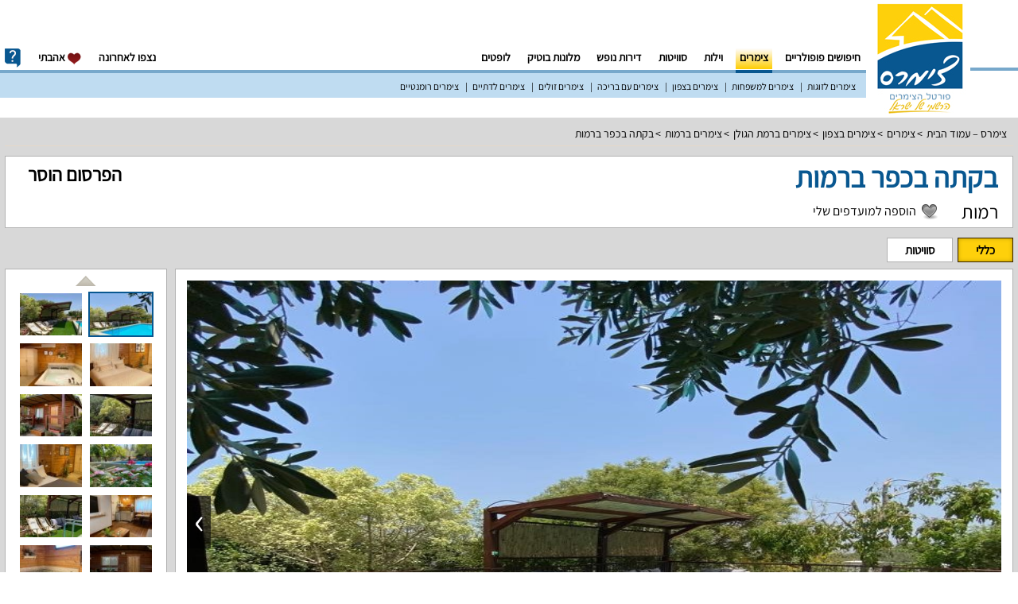

--- FILE ---
content_type: text/html; charset=UTF-8
request_url: https://www.zimmers.co.il/zimmer/bikta-bakfar-ramot/
body_size: 16170
content:
<!DOCTYPE html>
<html lang="he" dir="rtl">
<head>
    <meta charset="utf-8"/>
    
    <meta http-equiv="X-UA-Compatible" content="IE=edge,chrome=1">
    <meta name="format-detection" content="telephone=no">
    <title dir="rtl">צימר בקתה בכפר ברמות ברמות  - טלפון, כתובת וחוות דעת - צימרס | Zimmers</title>
    <meta name="description" dir="rtl" content="אתר Zimmers מציג: צימר בקתה בכפר ברמות ברמות- יחידת אירוח אחת לאירוח מושלם! כנסו לעמוד הפרסום באתר צימרס ותהנו ממידע מפורט, חוות דעת, כתובת, טלפון ומחירים לעונה רגילה ועונת שיא."/>
    <meta name="keywords" dir="rtl" content="צימר ברמות,צימר בקתה בכפר ברמות , בקתה בכפר ברמות צימר חוות דעת"/>
    <meta name="robots" content="index,follow" />
    <meta name="revisit-after" content="1"/>
    <meta property="og:title" content="צימר בקתה בכפר ברמות ברמות  - טלפון, כתובת וחוות דעת - צימרס | Zimmers"/>
    <meta property="og:url" content="https://www.zimmers.co.il/zimmer/bikta-bakfar-ramot/"/>
    <meta property="og:description" content="אתר Zimmers מציג: צימר בקתה בכפר ברמות ברמות- יחידת אירוח אחת לאירוח מושלם! כנסו לעמוד הפרסום באתר צימרס ותהנו ממידע מפורט, חוות דעת, כתובת, טלפון ומחירים לעונה רגילה ועונת שיא."/>
    <meta property="og:type" content="website"/>
    <meta property="og:image" content="https://www.zimmers.co.il/site/images/gallery/thumbs/resort_840_58942_nkULneu.jpg"/>
    <meta property="og:image:secure_url" content="https://www.zimmers.co.il/site/images/gallery/thumbs/resort_840_58942_nkULneu.jpg"/>
    <meta property="og:image:width" content="298"/>
    <meta property="og:image:height" content="200"/>
    <meta name="viewport" content="width=device-width, minimum-scale=1.0, maximum-scale=1.0, user-scalable=no">
    <link rel="shortcut icon" href="/favicon.ico" type="image/x-icon"/>
    <link rel="stylesheet" type="text/css" href="/css/style"/>
    <!--[if lt IE 9]>
    <link rel="stylesheet" media="all" href="/css/ie.css">
    <script src="https://oss.maxcdn.com/libs/html5shiv/3.7.0/html5shiv.js"></script>
    <script src="https://oss.maxcdn.com/libs/respond.js/1.4.2/respond.min.js"></script>
    <script type="text/javascript" src="/js/ie.js"></script>
    <![endif]-->
    <script type="text/javascript">

        var token = 'ef7f78b27e5a51fbfa91a4acec0331c3-1768997155-8c910662fd4a70c1014f2ef676d031e9', page_name = 'resort';
        
    var latitude = 32.850365;
    var longitude = 35.665245;
    var resort_id = 840;        
    var tokenPass="7a4f4d724630696b55615673422b434b493270494b513d3d:3387f56af111c7f15723603dd29c98c8";
var images = {"58942":"resort_840_58942_nkULneu.jpg","58944":"resort_840_58944_ku8f4SE.jpg","52222":"resort_840_52222_a7BspLq.jpg","58967":"resort_840_58967_grbXDYs.jpg","58943":"resort_840_58943_E7qMdD4.jpg","52216":"resort_840_52216_A23P6zf.jpg","58946":"resort_840_58946_5JsSyQa.jpg","52217":"resort_840_52217_upb8G1j.jpg","52218":"resort_840_52218_J5QdvqK.jpg","52223":"resort_840_52223_Za7BspL.jpg","52219":"resort_840_52219_Dz5SKFk.jpg","52220":"resort_840_52220_Zwhtmkm.jpg","59001":"resort_840_59001_hffNds3.jpg","59000":"resort_840_59000_RgtePAk.jpg","52228":"resort_840_52228_s35GKGw.jpg","59007":"resort_840_59007_5NUh3Hz.jpg","52224":"resort_840_52224_fWfccft.jpg","58969":"resort_840_58969_sjnyHcG.jpg","58966":"resort_840_58966_hQvVsqH.jpg","52225":"resort_840_52225_A7mB82v.jpg","58978":"resort_840_58978_ChDTF7V.jpg","59002":"resort_840_59002_BYCvxcr.jpg","59010":"resort_840_59010_3Xy22JB.jpg","58979":"resort_840_58979_9Lt9Yax.jpg","52226":"resort_840_52226_s35GKGw.jpg","52215":"resort_840_52215_G3N9mPb.jpg","58945":"resort_840_58945_WjtNCce.jpg","52227":"resort_840_52227_YKcEz9s.jpg","52229":"resort_840_52229_YBBfTg4.jpg","52221":"resort_840_52221_nNaTmgB.jpg","52230":"resort_840_52230_hLGDP36.jpg","52231":"resort_840_52231_ArMxdN8.jpg","52232":"resort_840_52232_tSvCkXE.jpg","59006":"resort_840_59006_Ke7hGn9.jpg","52233":"resort_840_52233_tSvCkXE.jpg","52235":"resort_840_52235_rCSuL8J.jpg","52236":"resort_840_52236_2hz6zpj.jpg","52237":"resort_840_52237_rCSuL8J.jpg","52886":"resort_840_52886_DBKKfez.jpg","58959":"resort_840_58959_sxnuhnj.jpg","58976":"resort_840_58976_q9xuAcJ.jpg"};
var occupations = {};
var holidays = {"2018-02-28":"\u05e2\u05e8\u05d1 \u05e4\u05d5\u05e8\u05d9\u05dd","2018-03-01":"\u05e4\u05d5\u05e8\u05d9\u05dd","2018-03-30":"\u05e2\u05e8\u05d1 \u05e4\u05e1\u05d7","2018-03-31":"\u05e4\u05e1\u05d7 \u05d9\u05d5\u05dd \u05d0\u05f3","2018-04-01":"\u05e4\u05e1\u05d7 \u05d9\u05d5\u05dd \u05d1\u05f3","2018-04-02":"\u05e4\u05e1\u05d7 \u05d9\u05d5\u05dd \u05d2\u05f3 (\u05d7\u05d5\u05dc \u05d4\u05de\u05d5\u05e2\u05d3)","2018-04-03":"\u05e4\u05e1\u05d7 \u05d9\u05d5\u05dd \u05d3\u05f3 (\u05d7\u05d5\u05dc \u05d4\u05de\u05d5\u05e2\u05d3)","2018-04-04":"\u05e4\u05e1\u05d7 \u05d9\u05d5\u05dd \u05d4\u05f3 (\u05d7\u05d5\u05dc \u05d4\u05de\u05d5\u05e2\u05d3)","2018-04-05":"\u05e4\u05e1\u05d7 \u05d9\u05d5\u05dd \u05d5\u05f3 (\u05d7\u05d5\u05dc \u05d4\u05de\u05d5\u05e2\u05d3)","2018-04-06":"\u05e4\u05e1\u05d7 \u05d9\u05d5\u05dd \u05d6\u05f3","2018-04-07":"\u05e4\u05e1\u05d7 \u05d9\u05d5\u05dd \u05d7\u05f3","2018-04-12":"\u05d9\u05d5\u05dd \u05d4\u05e9\u05d5\u05d0\u05d4","2018-04-18":"\u05d9\u05d5\u05dd \u05d4\u05d6\u05db\u05e8\u05d5\u05df","2018-04-19":"\u05d9\u05d5\u05dd \u05d4\u05e2\u05e6\u05de\u05d0\u05d5\u05ea","2018-05-13":"\u05d9\u05d5\u05dd \u05d9\u05e8\u05d5\u05e9\u05dc\u05d9\u05dd","2018-05-19":"\u05e2\u05e8\u05d1 \u05e9\u05d1\u05d5\u05e2\u05d5\u05ea","2018-05-20":"\u05e9\u05d1\u05d5\u05e2\u05d5\u05ea \u05d9\u05d5\u05dd \u05d0\u05f3","2018-05-21":"\u05e9\u05d1\u05d5\u05e2\u05d5\u05ea \u05d9\u05d5\u05dd \u05d1\u05f3","2018-07-21":"\u05e2\u05e8\u05d1 \u05ea\u05e9\u05e2\u05d4 \u05d1\u05d0\u05d1","2018-07-22":"\u05ea\u05e9\u05e2\u05d4 \u05d1\u05d0\u05d1","2018-09-09":"\u05e2\u05e8\u05d1 \u05e8\u05d0\u05e9 \u05d4\u05e9\u05e0\u05d4","2018-09-10":"\u05e8\u05d0\u05e9 \u05d4\u05e9\u05e0\u05d4 ","2018-09-11":"\u05e8\u05d0\u05e9 \u05d4\u05e9\u05e0\u05d4 \u05d9\u05d5\u05dd \u05d1\u05f3","2018-09-18":"\u05e2\u05e8\u05d1 \u05d9\u05d5\u05dd \u05db\u05e4\u05d5\u05e8","2018-09-19":"\u05d9\u05d5\u05dd \u05db\u05e4\u05d5\u05e8","2018-09-23":"\u05e2\u05e8\u05d1 \u05e1\u05d5\u05db\u05d5\u05ea","2018-09-24":"\u05e1\u05d5\u05db\u05d5\u05ea \u05d9\u05d5\u05dd \u05d0\u05f3","2018-09-25":"\u05e1\u05d5\u05db\u05d5\u05ea \u05d9\u05d5\u05dd \u05d1\u05f3","2018-09-26":"\u05e1\u05d5\u05db\u05d5\u05ea \u05d9\u05d5\u05dd \u05d2\u05f3 (\u05d7\u05d5\u05dc \u05d4\u05de\u05d5\u05e2\u05d3)","2018-09-27":"\u05e1\u05d5\u05db\u05d5\u05ea \u05d9\u05d5\u05dd \u05d3\u05f3 (\u05d7\u05d5\u05dc \u05d4\u05de\u05d5\u05e2\u05d3)","2018-09-28":"\u05e1\u05d5\u05db\u05d5\u05ea \u05d9\u05d5\u05dd \u05d4\u05f3 (\u05d7\u05d5\u05dc \u05d4\u05de\u05d5\u05e2\u05d3)","2018-09-29":"\u05e1\u05d5\u05db\u05d5\u05ea \u05d9\u05d5\u05dd \u05d5\u05f3 (\u05d7\u05d5\u05dc \u05d4\u05de\u05d5\u05e2\u05d3)","2018-09-30":"\u05e1\u05d5\u05db\u05d5\u05ea \u05d9\u05d5\u05dd \u05d6\u05f3 (\u05d4\u05d5\u05e9\u05e2\u05e0\u05d0 \u05e8\u05d1\u05d4)","2018-10-01":"\u05e9\u05de\u05d9\u05e0\u05d9 \u05e2\u05e6\u05e8\u05ea","2018-10-02":"\u05e9\u05de\u05d7\u05ea \u05ea\u05d5\u05e8\u05d4","2018-10-16":"\u05d9\u05d5\u05dd \u05d4\u05e2\u05dc\u05d9\u05d9\u05d4","2018-11-07":"\u05e1\u05d9\u05d2\u05d3","2018-12-02":"\u05d7\u05e0\u05d5\u05db\u05d4: \u05d0\u05f3 \u05e0\u05e8","2018-12-03":"\u05d7\u05e0\u05d5\u05db\u05d4: \u05d1\u05f3 \u05e0\u05e8\u05d5\u05ea","2018-12-04":"\u05d7\u05e0\u05d5\u05db\u05d4: \u05d2\u05f3 \u05e0\u05e8\u05d5\u05ea","2018-12-05":"\u05d7\u05e0\u05d5\u05db\u05d4: \u05d3\u05f3 \u05e0\u05e8\u05d5\u05ea","2018-12-06":"\u05d7\u05e0\u05d5\u05db\u05d4: \u05d4\u05f3 \u05e0\u05e8\u05d5\u05ea","2018-12-07":"\u05d7\u05e0\u05d5\u05db\u05d4: \u05d5\u05f3 \u05e0\u05e8\u05d5\u05ea","2018-12-08":"\u05d7\u05e0\u05d5\u05db\u05d4: \u05d6\u05f3 \u05e0\u05e8\u05d5\u05ea","2018-12-09":"\u05d7\u05e0\u05d5\u05db\u05d4: \u05d7\u05f3 \u05e0\u05e8\u05d5\u05ea","2018-12-10":"\u05d7\u05e0\u05d5\u05db\u05d4: \u05d9\u05d5\u05dd \u05d7\u05f3","2019-03-20":"\u05e2\u05e8\u05d1 \u05e4\u05d5\u05e8\u05d9\u05dd","2019-03-21":"\u05e4\u05d5\u05e8\u05d9\u05dd","2019-04-19":"\u05e2\u05e8\u05d1 \u05e4\u05e1\u05d7","2019-04-20":"\u05e4\u05e1\u05d7 \u05d9\u05d5\u05dd \u05d0\u05f3","2019-04-21":"\u05e4\u05e1\u05d7 \u05d9\u05d5\u05dd \u05d1\u05f3","2019-04-22":"\u05e4\u05e1\u05d7 \u05d9\u05d5\u05dd \u05d2\u05f3 (\u05d7\u05d5\u05dc \u05d4\u05de\u05d5\u05e2\u05d3)","2019-04-23":"\u05e4\u05e1\u05d7 \u05d9\u05d5\u05dd \u05d3\u05f3 (\u05d7\u05d5\u05dc \u05d4\u05de\u05d5\u05e2\u05d3)","2019-04-24":"\u05e4\u05e1\u05d7 \u05d9\u05d5\u05dd \u05d4\u05f3 (\u05d7\u05d5\u05dc \u05d4\u05de\u05d5\u05e2\u05d3)","2019-04-25":"\u05e4\u05e1\u05d7 \u05d9\u05d5\u05dd \u05d5\u05f3 (\u05d7\u05d5\u05dc \u05d4\u05de\u05d5\u05e2\u05d3)","2019-04-26":"\u05e4\u05e1\u05d7 \u05d9\u05d5\u05dd \u05d6\u05f3","2019-04-27":"\u05e4\u05e1\u05d7 \u05d9\u05d5\u05dd \u05d7\u05f3","2019-05-02":"\u05d9\u05d5\u05dd \u05d4\u05e9\u05d5\u05d0\u05d4","2019-05-08":"\u05d9\u05d5\u05dd \u05d4\u05d6\u05db\u05e8\u05d5\u05df","2019-05-09":"\u05d9\u05d5\u05dd \u05d4\u05e2\u05e6\u05de\u05d0\u05d5\u05ea","2019-06-02":"\u05d9\u05d5\u05dd \u05d9\u05e8\u05d5\u05e9\u05dc\u05d9\u05dd","2019-06-08":"\u05e2\u05e8\u05d1 \u05e9\u05d1\u05d5\u05e2\u05d5\u05ea","2019-06-09":"\u05e9\u05d1\u05d5\u05e2\u05d5\u05ea \u05d9\u05d5\u05dd \u05d0\u05f3","2019-06-10":"\u05e9\u05d1\u05d5\u05e2\u05d5\u05ea \u05d9\u05d5\u05dd \u05d1\u05f3","2019-08-10":"\u05e2\u05e8\u05d1 \u05ea\u05e9\u05e2\u05d4 \u05d1\u05d0\u05d1","2019-08-11":"\u05ea\u05e9\u05e2\u05d4 \u05d1\u05d0\u05d1","2019-09-29":"\u05e2\u05e8\u05d1 \u05e8\u05d0\u05e9 \u05d4\u05e9\u05e0\u05d4","2019-09-30":"\u05e8\u05d0\u05e9 \u05d4\u05e9\u05e0\u05d4 ","2019-10-01":"\u05e8\u05d0\u05e9 \u05d4\u05e9\u05e0\u05d4 \u05d9\u05d5\u05dd \u05d1\u05f3","2019-10-08":"\u05e2\u05e8\u05d1 \u05d9\u05d5\u05dd \u05db\u05e4\u05d5\u05e8","2019-10-09":"\u05d9\u05d5\u05dd \u05db\u05e4\u05d5\u05e8","2019-10-13":"\u05e2\u05e8\u05d1 \u05e1\u05d5\u05db\u05d5\u05ea","2019-10-14":"\u05e1\u05d5\u05db\u05d5\u05ea \u05d9\u05d5\u05dd \u05d0\u05f3","2019-10-15":"\u05e1\u05d5\u05db\u05d5\u05ea \u05d9\u05d5\u05dd \u05d1\u05f3","2019-10-16":"\u05e1\u05d5\u05db\u05d5\u05ea \u05d9\u05d5\u05dd \u05d2\u05f3 (\u05d7\u05d5\u05dc \u05d4\u05de\u05d5\u05e2\u05d3)","2019-10-17":"\u05e1\u05d5\u05db\u05d5\u05ea \u05d9\u05d5\u05dd \u05d3\u05f3 (\u05d7\u05d5\u05dc \u05d4\u05de\u05d5\u05e2\u05d3)","2019-10-18":"\u05e1\u05d5\u05db\u05d5\u05ea \u05d9\u05d5\u05dd \u05d4\u05f3 (\u05d7\u05d5\u05dc \u05d4\u05de\u05d5\u05e2\u05d3)","2019-10-19":"\u05e1\u05d5\u05db\u05d5\u05ea \u05d9\u05d5\u05dd \u05d5\u05f3 (\u05d7\u05d5\u05dc \u05d4\u05de\u05d5\u05e2\u05d3)","2019-10-20":"\u05e1\u05d5\u05db\u05d5\u05ea \u05d9\u05d5\u05dd \u05d6\u05f3 (\u05d4\u05d5\u05e9\u05e2\u05e0\u05d0 \u05e8\u05d1\u05d4)","2019-10-21":"\u05e9\u05de\u05d9\u05e0\u05d9 \u05e2\u05e6\u05e8\u05ea","2019-10-22":"\u05e9\u05de\u05d7\u05ea \u05ea\u05d5\u05e8\u05d4","2019-11-05":"\u05d9\u05d5\u05dd \u05d4\u05e2\u05dc\u05d9\u05d9\u05d4","2019-11-27":"\u05e1\u05d9\u05d2\u05d3","2019-12-22":"\u05d7\u05e0\u05d5\u05db\u05d4: \u05d0\u05f3 \u05e0\u05e8","2019-12-23":"\u05d7\u05e0\u05d5\u05db\u05d4: \u05d1\u05f3 \u05e0\u05e8\u05d5\u05ea","2019-12-24":"\u05d7\u05e0\u05d5\u05db\u05d4: \u05d2\u05f3 \u05e0\u05e8\u05d5\u05ea","2019-12-25":"\u05d7\u05e0\u05d5\u05db\u05d4: \u05d3\u05f3 \u05e0\u05e8\u05d5\u05ea","2019-12-26":"\u05d7\u05e0\u05d5\u05db\u05d4: \u05d4\u05f3 \u05e0\u05e8\u05d5\u05ea","2019-12-27":"\u05d7\u05e0\u05d5\u05db\u05d4: \u05d5\u05f3 \u05e0\u05e8\u05d5\u05ea","2019-12-28":"\u05d7\u05e0\u05d5\u05db\u05d4: \u05d6\u05f3 \u05e0\u05e8\u05d5\u05ea","2019-12-29":"\u05d7\u05e0\u05d5\u05db\u05d4: \u05d7\u05f3 \u05e0\u05e8\u05d5\u05ea","2019-12-30":"\u05d7\u05e0\u05d5\u05db\u05d4: \u05d9\u05d5\u05dd \u05d7\u05f3","2020-03-09":"\u05e2\u05e8\u05d1 \u05e4\u05d5\u05e8\u05d9\u05dd","2020-03-10":"\u05e4\u05d5\u05e8\u05d9\u05dd","2020-04-08":"\u05e2\u05e8\u05d1 \u05e4\u05e1\u05d7","2020-04-09":"\u05e4\u05e1\u05d7 \u05d9\u05d5\u05dd \u05d0\u05f3","2020-04-10":"\u05e4\u05e1\u05d7 \u05d9\u05d5\u05dd \u05d1\u05f3","2020-04-11":"\u05e4\u05e1\u05d7 \u05d9\u05d5\u05dd \u05d2\u05f3 (\u05d7\u05d5\u05dc \u05d4\u05de\u05d5\u05e2\u05d3)","2020-04-12":"\u05e4\u05e1\u05d7 \u05d9\u05d5\u05dd \u05d3\u05f3 (\u05d7\u05d5\u05dc \u05d4\u05de\u05d5\u05e2\u05d3)","2020-04-13":"\u05e4\u05e1\u05d7 \u05d9\u05d5\u05dd \u05d4\u05f3 (\u05d7\u05d5\u05dc \u05d4\u05de\u05d5\u05e2\u05d3)","2020-04-14":"\u05e4\u05e1\u05d7 \u05d9\u05d5\u05dd \u05d5\u05f3 (\u05d7\u05d5\u05dc \u05d4\u05de\u05d5\u05e2\u05d3)","2020-04-15":"\u05e4\u05e1\u05d7 \u05d9\u05d5\u05dd \u05d6\u05f3","2020-04-16":"\u05e4\u05e1\u05d7 \u05d9\u05d5\u05dd \u05d7\u05f3","2020-04-21":"\u05d9\u05d5\u05dd \u05d4\u05e9\u05d5\u05d0\u05d4","2020-04-28":"\u05d9\u05d5\u05dd \u05d4\u05d6\u05db\u05e8\u05d5\u05df","2020-04-29":"\u05d9\u05d5\u05dd \u05d4\u05e2\u05e6\u05de\u05d0\u05d5\u05ea","2020-05-22":"\u05d9\u05d5\u05dd \u05d9\u05e8\u05d5\u05e9\u05dc\u05d9\u05dd","2020-05-28":"\u05e2\u05e8\u05d1 \u05e9\u05d1\u05d5\u05e2\u05d5\u05ea","2020-05-29":"\u05e9\u05d1\u05d5\u05e2\u05d5\u05ea \u05d9\u05d5\u05dd \u05d0\u05f3","2020-05-30":"\u05e9\u05d1\u05d5\u05e2\u05d5\u05ea \u05d9\u05d5\u05dd \u05d1\u05f3","2020-07-29":"\u05e2\u05e8\u05d1 \u05ea\u05e9\u05e2\u05d4 \u05d1\u05d0\u05d1","2020-07-30":"\u05ea\u05e9\u05e2\u05d4 \u05d1\u05d0\u05d1","2020-09-18":"\u05e2\u05e8\u05d1 \u05e8\u05d0\u05e9 \u05d4\u05e9\u05e0\u05d4","2020-09-19":"\u05e8\u05d0\u05e9 \u05d4\u05e9\u05e0\u05d4 ","2020-09-20":"\u05e8\u05d0\u05e9 \u05d4\u05e9\u05e0\u05d4 \u05d9\u05d5\u05dd \u05d1\u05f3","2020-09-27":"\u05e2\u05e8\u05d1 \u05d9\u05d5\u05dd \u05db\u05e4\u05d5\u05e8","2020-09-28":"\u05d9\u05d5\u05dd \u05db\u05e4\u05d5\u05e8","2020-10-02":"\u05e2\u05e8\u05d1 \u05e1\u05d5\u05db\u05d5\u05ea","2020-10-03":"\u05e1\u05d5\u05db\u05d5\u05ea \u05d9\u05d5\u05dd \u05d0\u05f3","2020-10-04":"\u05e1\u05d5\u05db\u05d5\u05ea \u05d9\u05d5\u05dd \u05d1\u05f3","2020-10-05":"\u05e1\u05d5\u05db\u05d5\u05ea \u05d9\u05d5\u05dd \u05d2\u05f3 (\u05d7\u05d5\u05dc \u05d4\u05de\u05d5\u05e2\u05d3)","2020-10-06":"\u05e1\u05d5\u05db\u05d5\u05ea \u05d9\u05d5\u05dd \u05d3\u05f3 (\u05d7\u05d5\u05dc \u05d4\u05de\u05d5\u05e2\u05d3)","2020-10-07":"\u05e1\u05d5\u05db\u05d5\u05ea \u05d9\u05d5\u05dd \u05d4\u05f3 (\u05d7\u05d5\u05dc \u05d4\u05de\u05d5\u05e2\u05d3)","2020-10-08":"\u05e1\u05d5\u05db\u05d5\u05ea \u05d9\u05d5\u05dd \u05d5\u05f3 (\u05d7\u05d5\u05dc \u05d4\u05de\u05d5\u05e2\u05d3)","2020-10-09":"\u05e1\u05d5\u05db\u05d5\u05ea \u05d9\u05d5\u05dd \u05d6\u05f3 (\u05d4\u05d5\u05e9\u05e2\u05e0\u05d0 \u05e8\u05d1\u05d4)","2020-10-10":"\u05e9\u05de\u05d9\u05e0\u05d9 \u05e2\u05e6\u05e8\u05ea","2020-10-11":"\u05e9\u05de\u05d7\u05ea \u05ea\u05d5\u05e8\u05d4","2020-10-25":"\u05d9\u05d5\u05dd \u05d4\u05e2\u05dc\u05d9\u05d9\u05d4","2020-11-16":"\u05e1\u05d9\u05d2\u05d3","2020-12-10":"\u05d7\u05e0\u05d5\u05db\u05d4: \u05d0\u05f3 \u05e0\u05e8","2020-12-11":"\u05d7\u05e0\u05d5\u05db\u05d4: \u05d1\u05f3 \u05e0\u05e8\u05d5\u05ea","2020-12-12":"\u05d7\u05e0\u05d5\u05db\u05d4: \u05d2\u05f3 \u05e0\u05e8\u05d5\u05ea","2020-12-13":"\u05d7\u05e0\u05d5\u05db\u05d4: \u05d3\u05f3 \u05e0\u05e8\u05d5\u05ea","2020-12-14":"\u05d7\u05e0\u05d5\u05db\u05d4: \u05d4\u05f3 \u05e0\u05e8\u05d5\u05ea","2020-12-15":"\u05d7\u05e0\u05d5\u05db\u05d4: \u05d5\u05f3 \u05e0\u05e8\u05d5\u05ea","2020-12-16":"\u05d7\u05e0\u05d5\u05db\u05d4: \u05d6\u05f3 \u05e0\u05e8\u05d5\u05ea","2020-12-17":"\u05d7\u05e0\u05d5\u05db\u05d4: \u05d7\u05f3 \u05e0\u05e8\u05d5\u05ea","2020-12-18":"\u05d7\u05e0\u05d5\u05db\u05d4: \u05d9\u05d5\u05dd \u05d7\u05f3","2021-02-25":"\u05e2\u05e8\u05d1 \u05e4\u05d5\u05e8\u05d9\u05dd","2021-02-26":"\u05e4\u05d5\u05e8\u05d9\u05dd","2021-03-27":"\u05e2\u05e8\u05d1 \u05e4\u05e1\u05d7","2021-03-28":"\u05e4\u05e1\u05d7 \u05d9\u05d5\u05dd \u05d0\u05f3","2021-03-29":"\u05e4\u05e1\u05d7 \u05d9\u05d5\u05dd \u05d1\u05f3","2021-03-30":"\u05e4\u05e1\u05d7 \u05d9\u05d5\u05dd \u05d2\u05f3 (\u05d7\u05d5\u05dc \u05d4\u05de\u05d5\u05e2\u05d3)","2021-03-31":"\u05e4\u05e1\u05d7 \u05d9\u05d5\u05dd \u05d3\u05f3 (\u05d7\u05d5\u05dc \u05d4\u05de\u05d5\u05e2\u05d3)","2021-04-01":"\u05e4\u05e1\u05d7 \u05d9\u05d5\u05dd \u05d4\u05f3 (\u05d7\u05d5\u05dc \u05d4\u05de\u05d5\u05e2\u05d3)","2021-04-02":"\u05e4\u05e1\u05d7 \u05d9\u05d5\u05dd \u05d5\u05f3 (\u05d7\u05d5\u05dc \u05d4\u05de\u05d5\u05e2\u05d3)","2021-04-03":"\u05e4\u05e1\u05d7 \u05d9\u05d5\u05dd \u05d6\u05f3","2021-04-04":"\u05e4\u05e1\u05d7 \u05d9\u05d5\u05dd \u05d7\u05f3","2021-04-08":"\u05d9\u05d5\u05dd \u05d4\u05e9\u05d5\u05d0\u05d4","2021-04-14":"\u05d9\u05d5\u05dd \u05d4\u05d6\u05db\u05e8\u05d5\u05df","2021-04-15":"\u05d9\u05d5\u05dd \u05d4\u05e2\u05e6\u05de\u05d0\u05d5\u05ea","2021-05-10":"\u05d9\u05d5\u05dd \u05d9\u05e8\u05d5\u05e9\u05dc\u05d9\u05dd","2021-05-16":"\u05e2\u05e8\u05d1 \u05e9\u05d1\u05d5\u05e2\u05d5\u05ea","2021-05-17":"\u05e9\u05d1\u05d5\u05e2\u05d5\u05ea \u05d9\u05d5\u05dd \u05d0\u05f3","2021-05-18":"\u05e9\u05d1\u05d5\u05e2\u05d5\u05ea \u05d9\u05d5\u05dd \u05d1\u05f3","2021-07-17":"\u05e2\u05e8\u05d1 \u05ea\u05e9\u05e2\u05d4 \u05d1\u05d0\u05d1","2021-07-18":"\u05ea\u05e9\u05e2\u05d4 \u05d1\u05d0\u05d1","2021-09-06":"\u05e2\u05e8\u05d1 \u05e8\u05d0\u05e9 \u05d4\u05e9\u05e0\u05d4","2021-09-07":"\u05e8\u05d0\u05e9 \u05d4\u05e9\u05e0\u05d4 ","2021-09-08":"\u05e8\u05d0\u05e9 \u05d4\u05e9\u05e0\u05d4 \u05d9\u05d5\u05dd \u05d1\u05f3","2021-09-15":"\u05e2\u05e8\u05d1 \u05d9\u05d5\u05dd \u05db\u05e4\u05d5\u05e8","2021-09-16":"\u05d9\u05d5\u05dd \u05db\u05e4\u05d5\u05e8","2021-09-20":"\u05e2\u05e8\u05d1 \u05e1\u05d5\u05db\u05d5\u05ea","2021-09-21":"\u05e1\u05d5\u05db\u05d5\u05ea \u05d9\u05d5\u05dd \u05d0\u05f3","2021-09-22":"\u05e1\u05d5\u05db\u05d5\u05ea \u05d9\u05d5\u05dd \u05d1\u05f3","2021-09-23":"\u05e1\u05d5\u05db\u05d5\u05ea \u05d9\u05d5\u05dd \u05d2\u05f3 (\u05d7\u05d5\u05dc \u05d4\u05de\u05d5\u05e2\u05d3)","2021-09-24":"\u05e1\u05d5\u05db\u05d5\u05ea \u05d9\u05d5\u05dd \u05d3\u05f3 (\u05d7\u05d5\u05dc \u05d4\u05de\u05d5\u05e2\u05d3)","2021-09-25":"\u05e1\u05d5\u05db\u05d5\u05ea \u05d9\u05d5\u05dd \u05d4\u05f3 (\u05d7\u05d5\u05dc \u05d4\u05de\u05d5\u05e2\u05d3)","2021-09-26":"\u05e1\u05d5\u05db\u05d5\u05ea \u05d9\u05d5\u05dd \u05d5\u05f3 (\u05d7\u05d5\u05dc \u05d4\u05de\u05d5\u05e2\u05d3)","2021-09-27":"\u05e1\u05d5\u05db\u05d5\u05ea \u05d9\u05d5\u05dd \u05d6\u05f3 (\u05d4\u05d5\u05e9\u05e2\u05e0\u05d0 \u05e8\u05d1\u05d4)","2021-09-28":"\u05e9\u05de\u05d9\u05e0\u05d9 \u05e2\u05e6\u05e8\u05ea","2021-09-29":"\u05e9\u05de\u05d7\u05ea \u05ea\u05d5\u05e8\u05d4","2021-10-13":"\u05d9\u05d5\u05dd \u05d4\u05e2\u05dc\u05d9\u05d9\u05d4","2021-11-04":"\u05e1\u05d9\u05d2\u05d3","2021-11-28":"\u05d7\u05e0\u05d5\u05db\u05d4: \u05d0\u05f3 \u05e0\u05e8","2021-11-29":"\u05d7\u05e0\u05d5\u05db\u05d4: \u05d1\u05f3 \u05e0\u05e8\u05d5\u05ea","2021-11-30":"\u05d7\u05e0\u05d5\u05db\u05d4: \u05d2\u05f3 \u05e0\u05e8\u05d5\u05ea","2021-12-01":"\u05d7\u05e0\u05d5\u05db\u05d4: \u05d3\u05f3 \u05e0\u05e8\u05d5\u05ea","2021-12-02":"\u05d7\u05e0\u05d5\u05db\u05d4: \u05d4\u05f3 \u05e0\u05e8\u05d5\u05ea","2021-12-03":"\u05d7\u05e0\u05d5\u05db\u05d4: \u05d5\u05f3 \u05e0\u05e8\u05d5\u05ea","2021-12-04":"\u05d7\u05e0\u05d5\u05db\u05d4: \u05d6\u05f3 \u05e0\u05e8\u05d5\u05ea","2021-12-05":"\u05d7\u05e0\u05d5\u05db\u05d4: \u05d7\u05f3 \u05e0\u05e8\u05d5\u05ea","2021-12-06":"\u05d7\u05e0\u05d5\u05db\u05d4: \u05d9\u05d5\u05dd \u05d7\u05f3","2022-03-16":"\u05e2\u05e8\u05d1 \u05e4\u05d5\u05e8\u05d9\u05dd","2022-03-17":"\u05e4\u05d5\u05e8\u05d9\u05dd","2022-04-15":"\u05e2\u05e8\u05d1 \u05e4\u05e1\u05d7","2022-04-16":"\u05e4\u05e1\u05d7 \u05d9\u05d5\u05dd \u05d0\u05f3","2022-04-17":"\u05e4\u05e1\u05d7 \u05d9\u05d5\u05dd \u05d1\u05f3","2022-04-18":"\u05e4\u05e1\u05d7 \u05d9\u05d5\u05dd \u05d2\u05f3 (\u05d7\u05d5\u05dc \u05d4\u05de\u05d5\u05e2\u05d3)","2022-04-19":"\u05e4\u05e1\u05d7 \u05d9\u05d5\u05dd \u05d3\u05f3 (\u05d7\u05d5\u05dc \u05d4\u05de\u05d5\u05e2\u05d3)","2022-04-20":"\u05e4\u05e1\u05d7 \u05d9\u05d5\u05dd \u05d4\u05f3 (\u05d7\u05d5\u05dc \u05d4\u05de\u05d5\u05e2\u05d3)","2022-04-21":"\u05e4\u05e1\u05d7 \u05d9\u05d5\u05dd \u05d5\u05f3 (\u05d7\u05d5\u05dc \u05d4\u05de\u05d5\u05e2\u05d3)","2022-04-22":"\u05e4\u05e1\u05d7 \u05d9\u05d5\u05dd \u05d6\u05f3","2022-04-23":"\u05e4\u05e1\u05d7 \u05d9\u05d5\u05dd \u05d7\u05f3","2022-04-28":"\u05d9\u05d5\u05dd \u05d4\u05e9\u05d5\u05d0\u05d4","2022-05-04":"\u05d9\u05d5\u05dd \u05d4\u05d6\u05db\u05e8\u05d5\u05df","2022-05-05":"\u05d9\u05d5\u05dd \u05d4\u05e2\u05e6\u05de\u05d0\u05d5\u05ea","2022-05-29":"\u05d9\u05d5\u05dd \u05d9\u05e8\u05d5\u05e9\u05dc\u05d9\u05dd","2022-06-04":"\u05e2\u05e8\u05d1 \u05e9\u05d1\u05d5\u05e2\u05d5\u05ea","2022-06-05":"\u05e9\u05d1\u05d5\u05e2\u05d5\u05ea \u05d9\u05d5\u05dd \u05d0\u05f3","2022-06-06":"\u05e9\u05d1\u05d5\u05e2\u05d5\u05ea \u05d9\u05d5\u05dd \u05d1\u05f3","2022-08-06":"\u05e2\u05e8\u05d1 \u05ea\u05e9\u05e2\u05d4 \u05d1\u05d0\u05d1","2022-08-07":"\u05ea\u05e9\u05e2\u05d4 \u05d1\u05d0\u05d1","2022-09-25":"\u05e2\u05e8\u05d1 \u05e8\u05d0\u05e9 \u05d4\u05e9\u05e0\u05d4","2022-09-26":"\u05e8\u05d0\u05e9 \u05d4\u05e9\u05e0\u05d4 ","2022-09-27":"\u05e8\u05d0\u05e9 \u05d4\u05e9\u05e0\u05d4 \u05d9\u05d5\u05dd \u05d1\u05f3","2022-10-04":"\u05e2\u05e8\u05d1 \u05d9\u05d5\u05dd \u05db\u05e4\u05d5\u05e8","2022-10-05":"\u05d9\u05d5\u05dd \u05db\u05e4\u05d5\u05e8","2022-10-09":"\u05e2\u05e8\u05d1 \u05e1\u05d5\u05db\u05d5\u05ea","2022-10-10":"\u05e1\u05d5\u05db\u05d5\u05ea \u05d9\u05d5\u05dd \u05d0\u05f3","2022-10-11":"\u05e1\u05d5\u05db\u05d5\u05ea \u05d9\u05d5\u05dd \u05d1\u05f3","2022-10-12":"\u05e1\u05d5\u05db\u05d5\u05ea \u05d9\u05d5\u05dd \u05d2\u05f3 (\u05d7\u05d5\u05dc \u05d4\u05de\u05d5\u05e2\u05d3)","2022-10-13":"\u05e1\u05d5\u05db\u05d5\u05ea \u05d9\u05d5\u05dd \u05d3\u05f3 (\u05d7\u05d5\u05dc \u05d4\u05de\u05d5\u05e2\u05d3)","2022-10-14":"\u05e1\u05d5\u05db\u05d5\u05ea \u05d9\u05d5\u05dd \u05d4\u05f3 (\u05d7\u05d5\u05dc \u05d4\u05de\u05d5\u05e2\u05d3)","2022-10-15":"\u05e1\u05d5\u05db\u05d5\u05ea \u05d9\u05d5\u05dd \u05d5\u05f3 (\u05d7\u05d5\u05dc \u05d4\u05de\u05d5\u05e2\u05d3)","2022-10-16":"\u05e1\u05d5\u05db\u05d5\u05ea \u05d9\u05d5\u05dd \u05d6\u05f3 (\u05d4\u05d5\u05e9\u05e2\u05e0\u05d0 \u05e8\u05d1\u05d4)","2022-10-17":"\u05e9\u05de\u05d9\u05e0\u05d9 \u05e2\u05e6\u05e8\u05ea","2022-10-18":"\u05e9\u05de\u05d7\u05ea \u05ea\u05d5\u05e8\u05d4","2022-11-01":"\u05d9\u05d5\u05dd \u05d4\u05e2\u05dc\u05d9\u05d9\u05d4","2022-11-23":"\u05e1\u05d9\u05d2\u05d3","2022-12-18":"\u05d7\u05e0\u05d5\u05db\u05d4: \u05d0\u05f3 \u05e0\u05e8","2022-12-19":"\u05d7\u05e0\u05d5\u05db\u05d4: \u05d1\u05f3 \u05e0\u05e8\u05d5\u05ea","2022-12-20":"\u05d7\u05e0\u05d5\u05db\u05d4: \u05d2\u05f3 \u05e0\u05e8\u05d5\u05ea","2022-12-21":"\u05d7\u05e0\u05d5\u05db\u05d4: \u05d3\u05f3 \u05e0\u05e8\u05d5\u05ea","2022-12-22":"\u05d7\u05e0\u05d5\u05db\u05d4: \u05d4\u05f3 \u05e0\u05e8\u05d5\u05ea","2022-12-23":"\u05d7\u05e0\u05d5\u05db\u05d4: \u05d5\u05f3 \u05e0\u05e8\u05d5\u05ea","2022-12-24":"\u05d7\u05e0\u05d5\u05db\u05d4: \u05d6\u05f3 \u05e0\u05e8\u05d5\u05ea","2022-12-25":"\u05d7\u05e0\u05d5\u05db\u05d4: \u05d7\u05f3 \u05e0\u05e8\u05d5\u05ea","2022-12-26":"\u05d7\u05e0\u05d5\u05db\u05d4: \u05d9\u05d5\u05dd \u05d7\u05f3","2023-03-06":"\u05e2\u05e8\u05d1 \u05e4\u05d5\u05e8\u05d9\u05dd","2023-03-07":"\u05e4\u05d5\u05e8\u05d9\u05dd","2023-04-05":"\u05e2\u05e8\u05d1 \u05e4\u05e1\u05d7","2023-04-06":"\u05e4\u05e1\u05d7 \u05d9\u05d5\u05dd \u05d0\u05f3","2023-04-07":"\u05e4\u05e1\u05d7 \u05d9\u05d5\u05dd \u05d1\u05f3","2023-04-08":"\u05e4\u05e1\u05d7 \u05d9\u05d5\u05dd \u05d2\u05f3 (\u05d7\u05d5\u05dc \u05d4\u05de\u05d5\u05e2\u05d3)","2023-04-09":"\u05e4\u05e1\u05d7 \u05d9\u05d5\u05dd \u05d3\u05f3 (\u05d7\u05d5\u05dc \u05d4\u05de\u05d5\u05e2\u05d3)","2023-04-10":"\u05e4\u05e1\u05d7 \u05d9\u05d5\u05dd \u05d4\u05f3 (\u05d7\u05d5\u05dc \u05d4\u05de\u05d5\u05e2\u05d3)","2023-04-11":"\u05e4\u05e1\u05d7 \u05d9\u05d5\u05dd \u05d5\u05f3 (\u05d7\u05d5\u05dc \u05d4\u05de\u05d5\u05e2\u05d3)","2023-04-12":"\u05e4\u05e1\u05d7 \u05d9\u05d5\u05dd \u05d6\u05f3","2023-04-13":"\u05e4\u05e1\u05d7 \u05d9\u05d5\u05dd \u05d7\u05f3","2023-04-18":"\u05d9\u05d5\u05dd \u05d4\u05e9\u05d5\u05d0\u05d4","2023-04-25":"\u05d9\u05d5\u05dd \u05d4\u05d6\u05db\u05e8\u05d5\u05df","2023-04-26":"\u05d9\u05d5\u05dd \u05d4\u05e2\u05e6\u05de\u05d0\u05d5\u05ea","2023-05-19":"\u05d9\u05d5\u05dd \u05d9\u05e8\u05d5\u05e9\u05dc\u05d9\u05dd","2023-05-25":"\u05e2\u05e8\u05d1 \u05e9\u05d1\u05d5\u05e2\u05d5\u05ea","2023-05-26":"\u05e9\u05d1\u05d5\u05e2\u05d5\u05ea \u05d9\u05d5\u05dd \u05d0\u05f3","2023-05-27":"\u05e9\u05d1\u05d5\u05e2\u05d5\u05ea \u05d9\u05d5\u05dd \u05d1\u05f3","2023-07-26":"\u05e2\u05e8\u05d1 \u05ea\u05e9\u05e2\u05d4 \u05d1\u05d0\u05d1","2023-07-27":"\u05ea\u05e9\u05e2\u05d4 \u05d1\u05d0\u05d1","2023-09-15":"\u05e2\u05e8\u05d1 \u05e8\u05d0\u05e9 \u05d4\u05e9\u05e0\u05d4","2023-09-16":"\u05e8\u05d0\u05e9 \u05d4\u05e9\u05e0\u05d4 ","2023-09-17":"\u05e8\u05d0\u05e9 \u05d4\u05e9\u05e0\u05d4 \u05d9\u05d5\u05dd \u05d1\u05f3","2023-09-24":"\u05e2\u05e8\u05d1 \u05d9\u05d5\u05dd \u05db\u05e4\u05d5\u05e8","2023-09-25":"\u05d9\u05d5\u05dd \u05db\u05e4\u05d5\u05e8","2023-09-29":"\u05e2\u05e8\u05d1 \u05e1\u05d5\u05db\u05d5\u05ea","2023-09-30":"\u05e1\u05d5\u05db\u05d5\u05ea \u05d9\u05d5\u05dd \u05d0\u05f3","2023-10-01":"\u05e1\u05d5\u05db\u05d5\u05ea \u05d9\u05d5\u05dd \u05d1\u05f3","2023-10-02":"\u05e1\u05d5\u05db\u05d5\u05ea \u05d9\u05d5\u05dd \u05d2\u05f3 (\u05d7\u05d5\u05dc \u05d4\u05de\u05d5\u05e2\u05d3)","2023-10-03":"\u05e1\u05d5\u05db\u05d5\u05ea \u05d9\u05d5\u05dd \u05d3\u05f3 (\u05d7\u05d5\u05dc \u05d4\u05de\u05d5\u05e2\u05d3)","2023-10-04":"\u05e1\u05d5\u05db\u05d5\u05ea \u05d9\u05d5\u05dd \u05d4\u05f3 (\u05d7\u05d5\u05dc \u05d4\u05de\u05d5\u05e2\u05d3)","2023-10-05":"\u05e1\u05d5\u05db\u05d5\u05ea \u05d9\u05d5\u05dd \u05d5\u05f3 (\u05d7\u05d5\u05dc \u05d4\u05de\u05d5\u05e2\u05d3)","2023-10-06":"\u05e1\u05d5\u05db\u05d5\u05ea \u05d9\u05d5\u05dd \u05d6\u05f3 (\u05d4\u05d5\u05e9\u05e2\u05e0\u05d0 \u05e8\u05d1\u05d4)","2023-10-07":"\u05e9\u05de\u05d9\u05e0\u05d9 \u05e2\u05e6\u05e8\u05ea","2023-10-08":"\u05e9\u05de\u05d7\u05ea \u05ea\u05d5\u05e8\u05d4","2023-10-22":"\u05d9\u05d5\u05dd \u05d4\u05e2\u05dc\u05d9\u05d9\u05d4","2023-11-13":"\u05e1\u05d9\u05d2\u05d3","2023-12-07":"\u05d7\u05e0\u05d5\u05db\u05d4: \u05d0\u05f3 \u05e0\u05e8","2023-12-08":"\u05d7\u05e0\u05d5\u05db\u05d4: \u05d1\u05f3 \u05e0\u05e8\u05d5\u05ea","2023-12-09":"\u05d7\u05e0\u05d5\u05db\u05d4: \u05d2\u05f3 \u05e0\u05e8\u05d5\u05ea","2023-12-10":"\u05d7\u05e0\u05d5\u05db\u05d4: \u05d3\u05f3 \u05e0\u05e8\u05d5\u05ea","2023-12-11":"\u05d7\u05e0\u05d5\u05db\u05d4: \u05d4\u05f3 \u05e0\u05e8\u05d5\u05ea","2023-12-12":"\u05d7\u05e0\u05d5\u05db\u05d4: \u05d5\u05f3 \u05e0\u05e8\u05d5\u05ea","2023-12-13":"\u05d7\u05e0\u05d5\u05db\u05d4: \u05d6\u05f3 \u05e0\u05e8\u05d5\u05ea","2023-12-14":"\u05d7\u05e0\u05d5\u05db\u05d4: \u05d7\u05f3 \u05e0\u05e8\u05d5\u05ea","2023-12-15":"\u05d7\u05e0\u05d5\u05db\u05d4: \u05d9\u05d5\u05dd \u05d7\u05f3","2024-03-23":"\u05e2\u05e8\u05d1 \u05e4\u05d5\u05e8\u05d9\u05dd","2024-03-24":"\u05e4\u05d5\u05e8\u05d9\u05dd","2024-04-22":"\u05e2\u05e8\u05d1 \u05e4\u05e1\u05d7","2024-04-23":"\u05e4\u05e1\u05d7 \u05d9\u05d5\u05dd \u05d0\u05f3","2024-04-24":"\u05e4\u05e1\u05d7 \u05d9\u05d5\u05dd \u05d1\u05f3","2024-04-25":"\u05e4\u05e1\u05d7 \u05d9\u05d5\u05dd \u05d2\u05f3 (\u05d7\u05d5\u05dc \u05d4\u05de\u05d5\u05e2\u05d3)","2024-04-26":"\u05e4\u05e1\u05d7 \u05d9\u05d5\u05dd \u05d3\u05f3 (\u05d7\u05d5\u05dc \u05d4\u05de\u05d5\u05e2\u05d3)","2024-04-27":"\u05e4\u05e1\u05d7 \u05d9\u05d5\u05dd \u05d4\u05f3 (\u05d7\u05d5\u05dc \u05d4\u05de\u05d5\u05e2\u05d3)","2024-04-28":"\u05e4\u05e1\u05d7 \u05d9\u05d5\u05dd \u05d5\u05f3 (\u05d7\u05d5\u05dc \u05d4\u05de\u05d5\u05e2\u05d3)","2024-04-29":"\u05e4\u05e1\u05d7 \u05d9\u05d5\u05dd \u05d6\u05f3","2024-04-30":"\u05e4\u05e1\u05d7 \u05d9\u05d5\u05dd \u05d7\u05f3","2024-05-06":"\u05d9\u05d5\u05dd \u05d4\u05e9\u05d5\u05d0\u05d4","2024-05-13":"\u05d9\u05d5\u05dd \u05d4\u05d6\u05db\u05e8\u05d5\u05df","2024-05-14":"\u05d9\u05d5\u05dd \u05d4\u05e2\u05e6\u05de\u05d0\u05d5\u05ea","2024-06-05":"\u05d9\u05d5\u05dd \u05d9\u05e8\u05d5\u05e9\u05dc\u05d9\u05dd","2024-06-11":"\u05e2\u05e8\u05d1 \u05e9\u05d1\u05d5\u05e2\u05d5\u05ea","2024-06-12":"\u05e9\u05d1\u05d5\u05e2\u05d5\u05ea \u05d9\u05d5\u05dd \u05d0\u05f3","2024-06-13":"\u05e9\u05d1\u05d5\u05e2\u05d5\u05ea \u05d9\u05d5\u05dd \u05d1\u05f3","2024-08-12":"\u05e2\u05e8\u05d1 \u05ea\u05e9\u05e2\u05d4 \u05d1\u05d0\u05d1","2024-08-13":"\u05ea\u05e9\u05e2\u05d4 \u05d1\u05d0\u05d1","2024-10-02":"\u05e2\u05e8\u05d1 \u05e8\u05d0\u05e9 \u05d4\u05e9\u05e0\u05d4","2024-10-03":"\u05e8\u05d0\u05e9 \u05d4\u05e9\u05e0\u05d4 ","2024-10-04":"\u05e8\u05d0\u05e9 \u05d4\u05e9\u05e0\u05d4 \u05d9\u05d5\u05dd \u05d1\u05f3","2024-10-11":"\u05e2\u05e8\u05d1 \u05d9\u05d5\u05dd \u05db\u05e4\u05d5\u05e8","2024-10-12":"\u05d9\u05d5\u05dd \u05db\u05e4\u05d5\u05e8","2024-10-16":"\u05e2\u05e8\u05d1 \u05e1\u05d5\u05db\u05d5\u05ea","2024-10-17":"\u05e1\u05d5\u05db\u05d5\u05ea \u05d9\u05d5\u05dd \u05d0\u05f3","2024-10-18":"\u05e1\u05d5\u05db\u05d5\u05ea \u05d9\u05d5\u05dd \u05d1\u05f3","2024-10-19":"\u05e1\u05d5\u05db\u05d5\u05ea \u05d9\u05d5\u05dd \u05d2\u05f3 (\u05d7\u05d5\u05dc \u05d4\u05de\u05d5\u05e2\u05d3)","2024-10-20":"\u05e1\u05d5\u05db\u05d5\u05ea \u05d9\u05d5\u05dd \u05d3\u05f3 (\u05d7\u05d5\u05dc \u05d4\u05de\u05d5\u05e2\u05d3)","2024-10-21":"\u05e1\u05d5\u05db\u05d5\u05ea \u05d9\u05d5\u05dd \u05d4\u05f3 (\u05d7\u05d5\u05dc \u05d4\u05de\u05d5\u05e2\u05d3)","2024-10-22":"\u05e1\u05d5\u05db\u05d5\u05ea \u05d9\u05d5\u05dd \u05d5\u05f3 (\u05d7\u05d5\u05dc \u05d4\u05de\u05d5\u05e2\u05d3)","2024-10-23":"\u05e1\u05d5\u05db\u05d5\u05ea \u05d9\u05d5\u05dd \u05d6\u05f3 (\u05d4\u05d5\u05e9\u05e2\u05e0\u05d0 \u05e8\u05d1\u05d4)","2024-10-24":"\u05e9\u05de\u05d9\u05e0\u05d9 \u05e2\u05e6\u05e8\u05ea","2024-10-25":"\u05e9\u05de\u05d7\u05ea \u05ea\u05d5\u05e8\u05d4","2024-11-08":"\u05d9\u05d5\u05dd \u05d4\u05e2\u05dc\u05d9\u05d9\u05d4","2024-11-30":"\u05e1\u05d9\u05d2\u05d3","2024-12-25":"\u05d7\u05e0\u05d5\u05db\u05d4: \u05d0\u05f3 \u05e0\u05e8","2024-12-26":"\u05d7\u05e0\u05d5\u05db\u05d4: \u05d1\u05f3 \u05e0\u05e8\u05d5\u05ea","2024-12-27":"\u05d7\u05e0\u05d5\u05db\u05d4: \u05d2\u05f3 \u05e0\u05e8\u05d5\u05ea","2024-12-28":"\u05d7\u05e0\u05d5\u05db\u05d4: \u05d3\u05f3 \u05e0\u05e8\u05d5\u05ea","2024-12-29":"\u05d7\u05e0\u05d5\u05db\u05d4: \u05d4\u05f3 \u05e0\u05e8\u05d5\u05ea","2024-12-30":"\u05d7\u05e0\u05d5\u05db\u05d4: \u05d5\u05f3 \u05e0\u05e8\u05d5\u05ea","2024-12-31":"\u05d7\u05e0\u05d5\u05db\u05d4: \u05d6\u05f3 \u05e0\u05e8\u05d5\u05ea","2025-01-01":"\u05d7\u05e0\u05d5\u05db\u05d4: \u05d7\u05f3 \u05e0\u05e8\u05d5\u05ea","2025-01-02":"\u05d7\u05e0\u05d5\u05db\u05d4: \u05d9\u05d5\u05dd \u05d7\u05f3","2025-03-13":"\u05e2\u05e8\u05d1 \u05e4\u05d5\u05e8\u05d9\u05dd","2025-03-14":"\u05e4\u05d5\u05e8\u05d9\u05dd","2025-04-12":"\u05e2\u05e8\u05d1 \u05e4\u05e1\u05d7","2025-04-13":"\u05e4\u05e1\u05d7 \u05d9\u05d5\u05dd \u05d0\u05f3","2025-04-14":"\u05e4\u05e1\u05d7 \u05d9\u05d5\u05dd \u05d1\u05f3","2025-04-15":"\u05e4\u05e1\u05d7 \u05d9\u05d5\u05dd \u05d2\u05f3 (\u05d7\u05d5\u05dc \u05d4\u05de\u05d5\u05e2\u05d3)","2025-04-16":"\u05e4\u05e1\u05d7 \u05d9\u05d5\u05dd \u05d3\u05f3 (\u05d7\u05d5\u05dc \u05d4\u05de\u05d5\u05e2\u05d3)","2025-04-17":"\u05e4\u05e1\u05d7 \u05d9\u05d5\u05dd \u05d4\u05f3 (\u05d7\u05d5\u05dc \u05d4\u05de\u05d5\u05e2\u05d3)","2025-04-18":"\u05e4\u05e1\u05d7 \u05d9\u05d5\u05dd \u05d5\u05f3 (\u05d7\u05d5\u05dc \u05d4\u05de\u05d5\u05e2\u05d3)","2025-04-19":"\u05e4\u05e1\u05d7 \u05d9\u05d5\u05dd \u05d6\u05f3","2025-04-20":"\u05e4\u05e1\u05d7 \u05d9\u05d5\u05dd \u05d7\u05f3","2025-04-24":"\u05d9\u05d5\u05dd \u05d4\u05e9\u05d5\u05d0\u05d4","2025-04-30":"\u05d9\u05d5\u05dd \u05d4\u05d6\u05db\u05e8\u05d5\u05df","2025-05-01":"\u05d9\u05d5\u05dd \u05d4\u05e2\u05e6\u05de\u05d0\u05d5\u05ea","2025-05-26":"\u05d9\u05d5\u05dd \u05d9\u05e8\u05d5\u05e9\u05dc\u05d9\u05dd","2025-06-01":"\u05e2\u05e8\u05d1 \u05e9\u05d1\u05d5\u05e2\u05d5\u05ea","2025-06-02":"\u05e9\u05d1\u05d5\u05e2\u05d5\u05ea \u05d9\u05d5\u05dd \u05d0\u05f3","2025-06-03":"\u05e9\u05d1\u05d5\u05e2\u05d5\u05ea \u05d9\u05d5\u05dd \u05d1\u05f3","2025-08-02":"\u05e2\u05e8\u05d1 \u05ea\u05e9\u05e2\u05d4 \u05d1\u05d0\u05d1","2025-08-03":"\u05ea\u05e9\u05e2\u05d4 \u05d1\u05d0\u05d1","2025-09-22":"\u05e2\u05e8\u05d1 \u05e8\u05d0\u05e9 \u05d4\u05e9\u05e0\u05d4","2025-09-23":"\u05e8\u05d0\u05e9 \u05d4\u05e9\u05e0\u05d4 ","2025-09-24":"\u05e8\u05d0\u05e9 \u05d4\u05e9\u05e0\u05d4 \u05d9\u05d5\u05dd \u05d1\u05f3","2025-10-01":"\u05e2\u05e8\u05d1 \u05d9\u05d5\u05dd \u05db\u05e4\u05d5\u05e8","2025-10-02":"\u05d9\u05d5\u05dd \u05db\u05e4\u05d5\u05e8","2025-10-06":"\u05e2\u05e8\u05d1 \u05e1\u05d5\u05db\u05d5\u05ea","2025-10-07":"\u05e1\u05d5\u05db\u05d5\u05ea \u05d9\u05d5\u05dd \u05d0\u05f3","2025-10-08":"\u05e1\u05d5\u05db\u05d5\u05ea \u05d9\u05d5\u05dd \u05d1\u05f3","2025-10-09":"\u05e1\u05d5\u05db\u05d5\u05ea \u05d9\u05d5\u05dd \u05d2\u05f3 (\u05d7\u05d5\u05dc \u05d4\u05de\u05d5\u05e2\u05d3)","2025-10-10":"\u05e1\u05d5\u05db\u05d5\u05ea \u05d9\u05d5\u05dd \u05d3\u05f3 (\u05d7\u05d5\u05dc \u05d4\u05de\u05d5\u05e2\u05d3)","2025-10-11":"\u05e1\u05d5\u05db\u05d5\u05ea \u05d9\u05d5\u05dd \u05d4\u05f3 (\u05d7\u05d5\u05dc \u05d4\u05de\u05d5\u05e2\u05d3)","2025-10-12":"\u05e1\u05d5\u05db\u05d5\u05ea \u05d9\u05d5\u05dd \u05d5\u05f3 (\u05d7\u05d5\u05dc \u05d4\u05de\u05d5\u05e2\u05d3)","2025-10-13":"\u05e1\u05d5\u05db\u05d5\u05ea \u05d9\u05d5\u05dd \u05d6\u05f3 (\u05d4\u05d5\u05e9\u05e2\u05e0\u05d0 \u05e8\u05d1\u05d4)","2025-10-14":"\u05e9\u05de\u05d9\u05e0\u05d9 \u05e2\u05e6\u05e8\u05ea","2025-10-15":"\u05e9\u05de\u05d7\u05ea \u05ea\u05d5\u05e8\u05d4","2025-10-29":"\u05d9\u05d5\u05dd \u05d4\u05e2\u05dc\u05d9\u05d9\u05d4","2025-11-20":"\u05e1\u05d9\u05d2\u05d3","2025-12-14":"\u05d7\u05e0\u05d5\u05db\u05d4: \u05d0\u05f3 \u05e0\u05e8","2025-12-15":"\u05d7\u05e0\u05d5\u05db\u05d4: \u05d1\u05f3 \u05e0\u05e8\u05d5\u05ea","2025-12-16":"\u05d7\u05e0\u05d5\u05db\u05d4: \u05d2\u05f3 \u05e0\u05e8\u05d5\u05ea","2025-12-17":"\u05d7\u05e0\u05d5\u05db\u05d4: \u05d3\u05f3 \u05e0\u05e8\u05d5\u05ea","2025-12-18":"\u05d7\u05e0\u05d5\u05db\u05d4: \u05d4\u05f3 \u05e0\u05e8\u05d5\u05ea","2025-12-19":"\u05d7\u05e0\u05d5\u05db\u05d4: \u05d5\u05f3 \u05e0\u05e8\u05d5\u05ea","2025-12-20":"\u05d7\u05e0\u05d5\u05db\u05d4: \u05d6\u05f3 \u05e0\u05e8\u05d5\u05ea","2025-12-21":"\u05d7\u05e0\u05d5\u05db\u05d4: \u05d7\u05f3 \u05e0\u05e8\u05d5\u05ea","2025-12-22":"\u05d7\u05e0\u05d5\u05db\u05d4: \u05d9\u05d5\u05dd \u05d7\u05f3","2026-03-02":"\u05e2\u05e8\u05d1 \u05e4\u05d5\u05e8\u05d9\u05dd","2026-03-03":"\u05e4\u05d5\u05e8\u05d9\u05dd","2026-04-01":"\u05e2\u05e8\u05d1 \u05e4\u05e1\u05d7","2026-04-02":"\u05e4\u05e1\u05d7 \u05d9\u05d5\u05dd \u05d0\u05f3","2026-04-03":"\u05e4\u05e1\u05d7 \u05d9\u05d5\u05dd \u05d1\u05f3","2026-04-04":"\u05e4\u05e1\u05d7 \u05d9\u05d5\u05dd \u05d2\u05f3 (\u05d7\u05d5\u05dc \u05d4\u05de\u05d5\u05e2\u05d3)","2026-04-05":"\u05e4\u05e1\u05d7 \u05d9\u05d5\u05dd \u05d3\u05f3 (\u05d7\u05d5\u05dc \u05d4\u05de\u05d5\u05e2\u05d3)","2026-04-06":"\u05e4\u05e1\u05d7 \u05d9\u05d5\u05dd \u05d4\u05f3 (\u05d7\u05d5\u05dc \u05d4\u05de\u05d5\u05e2\u05d3)","2026-04-07":"\u05e4\u05e1\u05d7 \u05d9\u05d5\u05dd \u05d5\u05f3 (\u05d7\u05d5\u05dc \u05d4\u05de\u05d5\u05e2\u05d3)","2026-04-08":"\u05e4\u05e1\u05d7 \u05d9\u05d5\u05dd \u05d6\u05f3","2026-04-09":"\u05e4\u05e1\u05d7 \u05d9\u05d5\u05dd \u05d7\u05f3","2026-04-14":"\u05d9\u05d5\u05dd \u05d4\u05e9\u05d5\u05d0\u05d4","2026-04-21":"\u05d9\u05d5\u05dd \u05d4\u05d6\u05db\u05e8\u05d5\u05df","2026-04-22":"\u05d9\u05d5\u05dd \u05d4\u05e2\u05e6\u05de\u05d0\u05d5\u05ea","2026-05-15":"\u05d9\u05d5\u05dd \u05d9\u05e8\u05d5\u05e9\u05dc\u05d9\u05dd","2026-05-21":"\u05e2\u05e8\u05d1 \u05e9\u05d1\u05d5\u05e2\u05d5\u05ea","2026-05-22":"\u05e9\u05d1\u05d5\u05e2\u05d5\u05ea \u05d9\u05d5\u05dd \u05d0\u05f3","2026-05-23":"\u05e9\u05d1\u05d5\u05e2\u05d5\u05ea \u05d9\u05d5\u05dd \u05d1\u05f3","2026-07-22":"\u05e2\u05e8\u05d1 \u05ea\u05e9\u05e2\u05d4 \u05d1\u05d0\u05d1","2026-07-23":"\u05ea\u05e9\u05e2\u05d4 \u05d1\u05d0\u05d1","2026-09-11":"\u05e2\u05e8\u05d1 \u05e8\u05d0\u05e9 \u05d4\u05e9\u05e0\u05d4","2026-09-12":"\u05e8\u05d0\u05e9 \u05d4\u05e9\u05e0\u05d4 ","2026-09-13":"\u05e8\u05d0\u05e9 \u05d4\u05e9\u05e0\u05d4 \u05d9\u05d5\u05dd \u05d1\u05f3","2026-09-20":"\u05e2\u05e8\u05d1 \u05d9\u05d5\u05dd \u05db\u05e4\u05d5\u05e8","2026-09-21":"\u05d9\u05d5\u05dd \u05db\u05e4\u05d5\u05e8","2026-09-25":"\u05e2\u05e8\u05d1 \u05e1\u05d5\u05db\u05d5\u05ea","2026-09-26":"\u05e1\u05d5\u05db\u05d5\u05ea \u05d9\u05d5\u05dd \u05d0\u05f3","2026-09-27":"\u05e1\u05d5\u05db\u05d5\u05ea \u05d9\u05d5\u05dd \u05d1\u05f3","2026-09-28":"\u05e1\u05d5\u05db\u05d5\u05ea \u05d9\u05d5\u05dd \u05d2\u05f3 (\u05d7\u05d5\u05dc \u05d4\u05de\u05d5\u05e2\u05d3)","2026-09-29":"\u05e1\u05d5\u05db\u05d5\u05ea \u05d9\u05d5\u05dd \u05d3\u05f3 (\u05d7\u05d5\u05dc \u05d4\u05de\u05d5\u05e2\u05d3)","2026-09-30":"\u05e1\u05d5\u05db\u05d5\u05ea \u05d9\u05d5\u05dd \u05d4\u05f3 (\u05d7\u05d5\u05dc \u05d4\u05de\u05d5\u05e2\u05d3)","2026-10-01":"\u05e1\u05d5\u05db\u05d5\u05ea \u05d9\u05d5\u05dd \u05d5\u05f3 (\u05d7\u05d5\u05dc \u05d4\u05de\u05d5\u05e2\u05d3)","2026-10-02":"\u05e1\u05d5\u05db\u05d5\u05ea \u05d9\u05d5\u05dd \u05d6\u05f3 (\u05d4\u05d5\u05e9\u05e2\u05e0\u05d0 \u05e8\u05d1\u05d4)","2026-10-03":"\u05e9\u05de\u05d9\u05e0\u05d9 \u05e2\u05e6\u05e8\u05ea","2026-10-04":"\u05e9\u05de\u05d7\u05ea \u05ea\u05d5\u05e8\u05d4","2026-10-18":"\u05d9\u05d5\u05dd \u05d4\u05e2\u05dc\u05d9\u05d9\u05d4","2026-11-09":"\u05e1\u05d9\u05d2\u05d3","2026-12-04":"\u05d7\u05e0\u05d5\u05db\u05d4: \u05d0\u05f3 \u05e0\u05e8","2026-12-05":"\u05d7\u05e0\u05d5\u05db\u05d4: \u05d1\u05f3 \u05e0\u05e8\u05d5\u05ea","2026-12-06":"\u05d7\u05e0\u05d5\u05db\u05d4: \u05d2\u05f3 \u05e0\u05e8\u05d5\u05ea","2026-12-07":"\u05d7\u05e0\u05d5\u05db\u05d4: \u05d3\u05f3 \u05e0\u05e8\u05d5\u05ea","2026-12-08":"\u05d7\u05e0\u05d5\u05db\u05d4: \u05d4\u05f3 \u05e0\u05e8\u05d5\u05ea","2026-12-09":"\u05d7\u05e0\u05d5\u05db\u05d4: \u05d5\u05f3 \u05e0\u05e8\u05d5\u05ea","2026-12-10":"\u05d7\u05e0\u05d5\u05db\u05d4: \u05d6\u05f3 \u05e0\u05e8\u05d5\u05ea","2026-12-11":"\u05d7\u05e0\u05d5\u05db\u05d4: \u05d7\u05f3 \u05e0\u05e8\u05d5\u05ea","2026-12-12":"\u05d7\u05e0\u05d5\u05db\u05d4: \u05d9\u05d5\u05dd \u05d7\u05f3"};
var availblesDates = {};
var unit_name="";

var map;
var center;
var changeMainImage;
var marker_content = '<span style="font-size: 16px;">בקתה בכפר ברמות</span><br /><br /><a href="/zimmers/ramot/" title="צימרים ברמות">צימרים ברמות</a>';


        var userAgent = navigator.userAgent.toLowerCase();
        var isMobile = false;
        if ( /(android|bb\d+|meego).+mobile|avantgo|bada\/|blackberry|blazer|compal|elaine|fennec|hiptop|iemobile|ip(hone|od)|ipad|iris|kindle|Android|Silk|lge |maemo|midp|mmp|netfront|opera m(ob|in)i|palm( os)?|phone|p(ixi|re)\/|plucker|pocket|psp|series(4|6)0|symbian|treo|up\.(browser|link)|vodafone|wap|windows (ce|phone)|xda|xiino/i.test(navigator.userAgent)
            || /1207|6310|6590|3gso|4thp|50[1-6]i|770s|802s|a wa|abac|ac(er|oo|s\-)|ai(ko|rn)|al(av|ca|co)|amoi|an(ex|ny|yw)|aptu|ar(ch|go)|as(te|us)|attw|au(di|\-m|r |s )|avan|be(ck|ll|nq)|bi(lb|rd)|bl(ac|az)|br(e|v)w|bumb|bw\-(n|u)|c55\/|capi|ccwa|cdm\-|cell|chtm|cldc|cmd\-|co(mp|nd)|craw|da(it|ll|ng)|dbte|dc\-s|devi|dica|dmob|do(c|p)o|ds(12|\-d)|el(49|ai)|em(l2|ul)|er(ic|k0)|esl8|ez([4-7]0|os|wa|ze)|fetc|fly(\-|_)|g1 u|g560|gene|gf\-5|g\-mo|go(\.w|od)|gr(ad|un)|haie|hcit|hd\-(m|p|t)|hei\-|hi(pt|ta)|hp( i|ip)|hs\-c|ht(c(\-| |_|a|g|p|s|t)|tp)|hu(aw|tc)|i\-(20|go|ma)|i230|iac( |\-|\/)|ibro|idea|ig01|ikom|im1k|inno|ipaq|iris|ja(t|v)a|jbro|jemu|jigs|kddi|keji|kgt( |\/)|klon|kpt |kwc\-|kyo(c|k)|le(no|xi)|lg( g|\/(k|l|u)|50|54|\-[a-w])|libw|lynx|m1\-w|m3ga|m50\/|ma(te|ui|xo)|mc(01|21|ca)|m\-cr|me(rc|ri)|mi(o8|oa|ts)|mmef|mo(01|02|bi|de|do|t(\-| |o|v)|zz)|mt(50|p1|v )|mwbp|mywa|n10[0-2]|n20[2-3]|n30(0|2)|n50(0|2|5)|n7(0(0|1)|10)|ne((c|m)\-|on|tf|wf|wg|wt)|nok(6|i)|nzph|o2im|op(ti|wv)|oran|owg1|p800|pan(a|d|t)|pdxg|pg(13|\-([1-8]|c))|phil|pire|pl(ay|uc)|pn\-2|po(ck|rt|se)|prox|psio|pt\-g|qa\-a|qc(07|12|21|32|60|\-[2-7]|i\-)|qtek|r380|r600|raks|rim9|ro(ve|zo)|s55\/|sa(ge|ma|mm|ms|ny|va)|sc(01|h\-|oo|p\-)|sdk\/|se(c(\-|0|1)|47|mc|nd|ri)|sgh\-|shar|sie(\-|m)|sk\-0|sl(45|id)|sm(al|ar|b3|it|t5)|so(ft|ny)|sp(01|h\-|v\-|v )|sy(01|mb)|t2(18|50)|t6(00|10|18)|ta(gt|lk)|tcl\-|tdg\-|tel(i|m)|tim\-|t\-mo|to(pl|sh)|ts(70|m\-|m3|m5)|tx\-9|up(\.b|g1|si)|utst|v400|v750|veri|vi(rg|te)|vk(40|5[0-3]|\-v)|vm40|voda|vulc|vx(52|53|60|61|70|80|81|83|85|98)|w3c(\-| )|webc|whit|wi(g |nc|nw)|wmlb|wonu|x700|yas\-|your|zeto|zte\-/i.test(navigator.userAgent.substr(0, 4)) )
        {
            var arrNot = [ 'ajax', 'sendsignupemail', 'zimmer-list', 'sitemap', 'sitemap/reviews'];
            var redirectIt = true;
            var loc = window.location;
            var Cur_Url_Loc = loc.protocol + "//" + loc.hostname + loc.pathname;
            var position = Cur_Url_Loc.indexOf('//') + 2;
            Cur_Url_Loc = Cur_Url_Loc.replace('www.', '');
            var strcheck = loc.pathname;
            for ( var val in arrNot )
            {
                if ( strcheck.indexOf(arrNot[val]) > -1 )
                {
                    redirectIt = false;
                    break
                }
            }
            var isTablet = /(ipad|tablet|(android(?!.*mobile))|(windows(?!.*phone)(.*touch))|kindle|playbook|silk|(puffin(?!.*(IP|AP|WP))))/.test(userAgent);
            var w = Math.max(document.documentElement.clientWidth, window.innerWidth || 0);
            if ( isTablet && (screen.width >= 1024 || w >= 1024) )
            {
                redirectIt = false;
            }
            isMobile = true;
        }
        var ipCur = '';
    </script>
    
</head>
<body>

<div id="wrapper">
    <div class="w1">
        <div id="header">
            <div class="container">
                
                <div class="logo-area">
                    <div class="logo"><a href="/"><img src="/site/images/logo.png" title="צימרס - Zimmers" alt="צימרס - Zimmers"></a></div>
                </div>
                                <div class = "sweet-overlay" id = "lightboxDiv"></div>

<div class = "header-holder">
    
    <nav id = "nav">
        <ul>
            <li><a href = "/"  title = "חיפושים פופולריים">חיפושים פופולריים</a></li>
                            <li><a class = "active" href = "/zimmers/" title = "צימרים">צימרים</a></li>
                            <li><a  href = "/villas/" title = "וילות">וילות</a></li>
                            <li><a  href = "/suites/" title = "סוויטות">סוויטות</a></li>
                            <li><a  href = "/vacation-apartments/" title = "דירות נופש">דירות נופש</a></li>
                            <li><a  href = "/boutique-hotels/" title = "מלונות בוטיק">מלונות בוטיק</a></li>
                            <li class = "drop-list">
                    <a class = "opener" href = "#">עוד</a>
                    <div class = "drop">
                        <ul>
                                                            <li><a href = "/lofts/" title = "לופטים">לופטים</a></li>
                                                    </ul>
                    </div>
                </li>
                    </ul>
        <div class = "info-drop">
            <a href = "#" class = "opener">info</a>
            <div class = "drop">
                <ul>
                    <li><a href = "https://www.resort.co.il/signup/" target = "_blank">פרסום באתר</a></li>
                    <li><a href = "#" onclick = "openContact(event)">יצירת קשר</a></li>
                </ul>
            </div>
        </div>
        <ul>
            <li><a href = "/last-viewed" class="last-viewed" onclick = "goToLastViewed(event, this);">נצפו לאחרונה<span
                            class = "lastviewed-count hidden">0</span></a>
                <div id = "popup-tooltip-lastviewed" class = "popup-tooltip">
                    <div class = "popup-tooltip-arrow"></div>
                    <div class = "popup-tooltip-text">
                        <div class = popup-tooltip-subject">נצפו לאחרונה</div>
                        <div class = "popup-tooltip-content">
                            לא נמצאו מתחמים בהם צפית. בעמוד זה יופיעו בהמשך מתחמים שביקרת בדף הפרסום שלהם.
                        </div>
                    </div>
                </div>
            </li>
            <li><a href = "/favorites" class = "favorites" onclick = "goToFavorites(event, this);"><i class = "ico-like"></i> אהבתי<span class = "favorites-count hidden">0</span></a>
                <div id = "popup-tooltip-favorites" class = "popup-tooltip">
                    <div class = "popup-tooltip-arrow"></div>
                    <div class = "popup-tooltip-text">
                        <div class = popup-tooltip-subject">לא נמצאו מועדפים</div>
                        <div class = "popup-tooltip-content">
                            שמרו את המתחמים שאהבתם ע"י לחיצה על כפתור "הוספה למועדפים שלי" הקיים בכל אחד מעמודי המתחמים.
                        </div>
                    </div>
                </div>
            </li>
        </ul>

        <div id = "popup-contact" class = "popup-big">
            <div class = "popup-close-btn"></div>
            <div id = "popup-contact-content">
                <div class = "column-form" id="form_contact_block">
                    <div class = "column-header">שמרו איתנו על קשר</div>
                    <div class = "column-subheader">מלאו את השדות הנדרשים וצרו עמנו קשר לכל שאלה/בקשה</div>
                    <div class = "column-contact">
                        <form id = "contactForm" name = "contactForm" method = "post" action = "/ajax/contact/">
                            <div class = "row-contact">
                                <div class = "column-contact-right">
                                    <span class = "required">*</span><label>שם פרטי:</label>
                                    <input id = "firstName" maxlength = "25" type = "text" required="required"/>
                                </div>
                                <div class = "column-contact-left">
                                    <label>שם משפחה:</label>
                                    <input id = "lastName" maxlength = "25" type = "text" required="required"/>
                                </div>
                            </div>
                            <div class = "row-contact">
                                <div class = "column-contact-right">
                                    <label>פלאפון:</label>
                                    <input id = "mobile" maxlength = "10" type = "tel" required="required"/>
                                </div>
                                <div class = "column-contact-left">
                                    <span class = "required">*</span><label>דואר אלקטרוני:</label>
                                    <input id = "email" type="email" required="required"/>
                                </div>
                            </div>
                            <div class = "row-contact">
                                <div class = "column-contact-right">
                                    <span class = "required">*</span><label>באיזה נושא מדובר?</label>
                                    <textarea id = "content" class = "textarea" type = "text" required="required"></textarea>
                                </div>
                                <div class = "column-contact-left">
                                    <div class = "contact-btn"><input type = "submit" value = "לחצו כאן כדי ליצור קשר"/></div>
                                </div>
                            </div>
                        </form>
                    </div>
                </div>
                <div class = "column-form" id="form_contact_message" style="display: none;">
                    <div class = "column-header">שמרו איתנו על קשר</div>
                    <div class = "column-subheader" id="message_sent">                    הטופס נשלח בהצלחה</div>
                 </div>
                <div class = "column-info">
                    <div class = "column-info-row column-info-mail"><img src = "/site/images/contact-info-mail.png" alt="צרו עימנו קשר"/>
                        <div class = "column-info-text">
                            <div class = "column-info-text-row">טלפון: 073-2158329</div>
                        </div>
                    </div>
                    <div class = "column-info-row column-info-hours"><img src = "/site/images/contact-info-hours.png" alt="שעות פעילות שירות לקוחות"/>
                        <div class = "column-info-text">
                            <div class = "column-info-text-row">שעות פעילות: א'-ה' בין 09:00-18:00</div>
                            <div class = "column-info-text-row">משרדינו סגורים בשבתות וחגים</div>
                        </div>
                    </div>
                    <div class = "column-info-row column-info-map"><img src = "/site/images/contact-info-map.png" alt="כתובת למשלוח דואר"/>
                        <div class = "column-info-text">
                            <div class = "column-info-text-row">ת.ד 502 נהריה מיקוד 22104</div>
                            <div class = "column-info-text-row">ישראל, אזור צפון</div>
                        </div>
                    </div>

                </div>
            </div>
        </div>
    </nav>


    <ul class = "sub-nav">
                    <li><a href = "/zimmers/couples/" title = "צימרים לזוגות">צימרים לזוגות</a></li>
                    <li><a href = "/zimmers/families/" title = "צימרים למשפחות">צימרים למשפחות</a></li>
                    <li><a href = "/zimmers/north/" title = "צימרים בצפון">צימרים בצפון</a></li>
                    <li><a href = "/zimmers/pool/" title = "צימרים עם בריכה">צימרים עם בריכה</a></li>
                    <li><a href = "/zimmers/cheap/" title = "צימרים זולים">צימרים זולים</a></li>
                    <li><a href = "/zimmers/religious/" title = "צימרים לדתיים">צימרים לדתיים</a></li>
                    <li><a href = "/zimmers/romantic/" title = "צימרים רומנטיים">צימרים רומנטיים</a></li>
         
    </ul>
    <div id="layout-black"></div>
    <div class = "main-nav">
        <ul id = "nav-mobile">
                            <li onclick="location='/zimmers/'"><a class = "active" href = "/zimmers/" title = "צימרים"> - צימרים</a></li>
                            <li onclick="location='/villas/'"><a  href = "/villas/" title = "וילות"> - וילות</a></li>
                            <li onclick="location='/suites/'"><a  href = "/suites/" title = "סוויטות"> - סוויטות</a></li>
                            <li onclick="location='/vacation-apartments/'"><a  href = "/vacation-apartments/" title = "דירות נופש"> - דירות נופש</a></li>
                            <li onclick="location='/boutique-hotels/'"><a  href = "/boutique-hotels/" title = "מלונות בוטיק"> - מלונות בוטיק</a></li>
                            <li onclick="location='/lofts/'"><a  href = "/lofts/" title = "לופטים"> - לופטים</a></li>
                        <li class="special-nav-mobile-link"><a href = "https://www.resort.co.il/signup/" target = "_blank">פרסום באתר</a></li>
            <li class="special-nav-mobile-link"><a href = "/last-viewed" class="last-viewed" onclick = "goToLastViewed(event, this);">נצפו לאחרונה<span
                            class = "lastviewed-count hidden">0</span></a>
        </ul>
    </div>

</div>
            </div>
        </div>

        <div class="main main-holder">

            <div class="container">
                
<div class = " top-bar ">
        <ul class = "social-plugin">
        <li class = "social-plugin-googleplus"></li>
    </ul>
    <ul class = "breadcrumbs">
        <li><a href = "/" title = "צימרס – עמוד הבית">צימרס – עמוד הבית</a></li>
                    <li><a href = "/zimmers/" title = "צימרים">צימרים</a></li>
                    <li><a href = "/zimmers/north/" title = "צימרים בצפון">צימרים בצפון</a></li>
                    <li><a href = "/zimmers/ramat-hagolan/" title = "צימרים ברמת הגולן">צימרים ברמת הגולן</a></li>
                    <li><a href = "/zimmers/ramot/" title = "צימרים ברמות">צימרים ברמות</a></li>
                    <li><a href = "/zimmer/bikta-bakfar-ramot/" title = "בקתה בכפר ברמות">בקתה בכפר ברמות</a></li>
            </ul>
</div>



                
                <div id="content">
                        <div id = "reviewsInfoBox"class="info-box" itemprop="mainEntity" itemscope itemtype="http://schema.org/BedAndBreakfast">
        <div itemprop="geo" itemscope itemtype="http://schema.org/GeoCoordinates">
            <meta itemprop="latitude" content="32.850365"/>
            <meta itemprop="longitude" content="35.665245"/>
        </div>
        <div itemprop="address" itemscope itemtype="http://schema.org/PostalAddress" class="hidden">
            <span itemprop="streetAddress"></span>
            <span itemprop="addressLocality">רמות</span>,
            <span itemprop="addressRegion">צפון</span>
        </div>
        <meta itemprop="priceRange" content=" החל מ ₪  "/>
        <div class="title-area">
            <h1 itemprop="name">בקתה בכפר ברמות</h1>
            <img height="1" width="1" style="border-style:none;margin-top: -10px;" itemprop="image" src=" /site/images/gallery/resort_840_58942_nkULneu.jpg" class="hidden"/>
            <span class="hidden" itemprop="telephone">052-9171028</span>
            <div class="holder">
                <a href="/zimmers/ramot/" class="title" title="צימרים ברמות" itemprop="location" itemscope itemtype="http://schema.org/Place">רמות</a>
                <a href="#" class="add-favourite">הוספה למועדפים שלי
                    <span id="ico-notlike"><img src="/site/images/ico-like2.png"/></span>
                    <span id="ico-like" class="hidden"><img src="/site/images/ico-like.png"/></span></a>
            </div>
        </div>
        <strong class="not-active">הפרסום הוסר</strong>    </div>
    <div class="tools-panel">
        
            <ul class="tools-list">
                <li class="active"><a href="/zimmer/bikta-bakfar-ramot/">כללי</a></li>
                                    <li><a href="/zimmer/bikta-bakfar-ramot/1/" title="יחידת אירוח סוויטות באתר צימרס">סוויטות</a></li>
                                </ul>

        
    </div>
    <div class="gallery">
        <div class="slideshow">
            <div class="slideset hide-on-embed">
                <div class="slide">
                                        <div class="bg-stretch">
                        <img id="bigP" data-pagespeed-no-transform data-file="resort_840_58942_nkULneu.jpg" data-src="/site/images/gallery/resort_840_58942_nkULneu.jpg"
                            width="1024" height="768"                             class="lazy num_0" alt="בקתה בכפר ברמות">
                    </div>
                </div>
            </div>
            <a href="#" onclick="return changeMainImage(-1)" class="btn-prev hide-on-embed">‹</a>
            <a href="#" onclick="return changeMainImage(1)" class="btn-next hide-on-embed">›</a>
            <iframe class="embed" style="display:none" src="" frameborder="0" allowfullscreen></iframe>
            <div class="nav-panel">
                <span class="page-num" style="visibility: hidden">תמונה <span class="current-num"></span> מתוך <span class="total-num"></span></span>
                <ul class="nav-galleries nav-media"><li id="gallery_tab_3940" class="active"><a href="#3940" onclick="showGallery(this,event,images_gallery_3940)">כללי</a></li><li id="gallery_tab_3944"><a href="#3944" onclick="showGallery(this,event,images_gallery_3944)">פנים הסוויטות</a></li><li id="gallery_tab_4632"><a href="#4632" onclick="showGallery(this,event,images_gallery_4632)">החצר והבריכה</a></li></ul>                <ul class="video-links nav-media">
                                                                            </ul>

            </div>
                    </div>
        <div class="thumbnails">
            <div class="mask">

                <div class="slideset images_gallery first-gallery active-gallery" id="images_gallery_3940"  data-id="3940"><div class="slide"><a href="#"><img class="selected lazy" data-original="resort_840_58942_nkULneu.jpg"  data-src="/site/images/gallery/rp_thumbs/resort_840_58942_nkULneu.jpg" width="90" height="60" /></a></div><div class="slide"><a href="#"><img class="lazy" data-original="resort_840_58944_ku8f4SE.jpg"  data-src="/site/images/gallery/rp_thumbs/resort_840_58944_ku8f4SE.jpg" width="90" height="60" /></a></div><div class="slide"><a href="#"><img class="lazy" data-original="resort_840_52222_a7BspLq.jpg"  data-src="/site/images/gallery/rp_thumbs/resort_840_52222_a7BspLq.jpg" width="90" height="60" /></a></div><div class="slide"><a href="#"><img class="lazy" data-original="resort_840_58967_grbXDYs.jpg"  data-src="/site/images/gallery/rp_thumbs/resort_840_58967_grbXDYs.jpg" width="90" height="60" /></a></div><div class="slide"><a href="#"><img class="lazy" data-original="resort_840_58943_E7qMdD4.jpg"  data-src="/site/images/gallery/rp_thumbs/resort_840_58943_E7qMdD4.jpg" width="90" height="60" /></a></div><div class="slide"><a href="#"><img class="lazy" data-original="resort_840_52216_A23P6zf.jpg"  data-src="/site/images/gallery/rp_thumbs/resort_840_52216_A23P6zf.jpg" width="90" height="60" /></a></div><div class="slide"><a href="#"><img class="lazy" data-original="resort_840_58946_5JsSyQa.jpg"  data-src="/site/images/gallery/rp_thumbs/resort_840_58946_5JsSyQa.jpg" width="90" height="60" /></a></div><div class="slide"><a href="#"><img class="lazy" data-original="resort_840_52217_upb8G1j.jpg"  data-src="/site/images/gallery/rp_thumbs/resort_840_52217_upb8G1j.jpg" width="90" height="60" /></a></div><div class="slide"><a href="#"><img class="lazy" data-original="resort_840_52218_J5QdvqK.jpg"  data-src="/site/images/gallery/rp_thumbs/resort_840_52218_J5QdvqK.jpg" width="90" height="60" /></a></div><div class="slide"><a href="#"><img class="lazy" data-original="resort_840_52223_Za7BspL.jpg"  data-src="/site/images/gallery/rp_thumbs/resort_840_52223_Za7BspL.jpg" width="90" height="60" /></a></div><div class="slide"><a href="#"><img class="lazy" data-original="resort_840_52219_Dz5SKFk.jpg"  data-src="/site/images/gallery/rp_thumbs/resort_840_52219_Dz5SKFk.jpg" width="90" height="60" /></a></div><div class="slide"><a href="#"><img class="lazy" data-original="resort_840_52220_Zwhtmkm.jpg"  data-src="/site/images/gallery/rp_thumbs/resort_840_52220_Zwhtmkm.jpg" width="90" height="60" /></a></div><div class="slide"><a href="#"><img class="lazy" data-original="resort_840_59001_hffNds3.jpg"  data-src="/site/images/gallery/rp_thumbs/resort_840_59001_hffNds3.jpg" width="90" height="60" /></a></div><div class="slide"><a href="#"><img class="lazy" data-original="resort_840_59000_RgtePAk.jpg"  data-src="/site/images/gallery/rp_thumbs/resort_840_59000_RgtePAk.jpg" width="90" height="60" /></a></div><div class="slide"><a href="#"><img class="lazy" data-original="resort_840_52228_s35GKGw.jpg"  data-src="/site/images/gallery/rp_thumbs/resort_840_52228_s35GKGw.jpg" width="90" height="60" /></a></div><div class="slide"><a href="#"><img class="lazy" data-original="resort_840_59007_5NUh3Hz.jpg"  data-src="/site/images/gallery/rp_thumbs/resort_840_59007_5NUh3Hz.jpg" width="90" height="60" /></a></div><div class="slide"><a href="#"><img class="lazy" data-original="resort_840_52224_fWfccft.jpg"  data-src="/site/images/gallery/rp_thumbs/resort_840_52224_fWfccft.jpg" width="90" height="60" /></a></div><div class="slide"><a href="#"><img class="lazy" data-original="resort_840_58969_sjnyHcG.jpg"  data-src="/site/images/gallery/rp_thumbs/resort_840_58969_sjnyHcG.jpg" width="90" height="60" /></a></div><div class="slide"><a href="#"><img class="lazy" data-original="resort_840_58966_hQvVsqH.jpg"  data-src="/site/images/gallery/rp_thumbs/resort_840_58966_hQvVsqH.jpg" width="90" height="60" /></a></div><div class="slide"><a href="#"><img class="lazy" data-original="resort_840_52225_A7mB82v.jpg"  data-src="/site/images/gallery/rp_thumbs/resort_840_52225_A7mB82v.jpg" width="90" height="60" /></a></div><div class="slide"><a href="#"><img class="lazy" data-original="resort_840_58978_ChDTF7V.jpg"  data-src="/site/images/gallery/rp_thumbs/resort_840_58978_ChDTF7V.jpg" width="90" height="60" /></a></div><div class="slide"><a href="#"><img class="lazy" data-original="resort_840_59002_BYCvxcr.jpg"  data-src="/site/images/gallery/rp_thumbs/resort_840_59002_BYCvxcr.jpg" width="90" height="60" /></a></div><div class="slide"><a href="#"><img class="lazy" data-original="resort_840_59010_3Xy22JB.jpg"  data-src="/site/images/gallery/rp_thumbs/resort_840_59010_3Xy22JB.jpg" width="90" height="60" /></a></div><div class="slide"><a href="#"><img class="lazy" data-original="resort_840_58979_9Lt9Yax.jpg"  data-src="/site/images/gallery/rp_thumbs/resort_840_58979_9Lt9Yax.jpg" width="90" height="60" /></a></div><div class="slide"><a href="#"><img class="lazy" data-original="resort_840_52226_s35GKGw.jpg"  data-src="/site/images/gallery/rp_thumbs/resort_840_52226_s35GKGw.jpg" width="90" height="60" /></a></div><div class="slide"><a href="#"><img class="lazy" data-original="resort_840_52215_G3N9mPb.jpg"  data-src="/site/images/gallery/rp_thumbs/resort_840_52215_G3N9mPb.jpg" width="90" height="60" /></a></div><div class="slide"><a href="#"><img class="lazy" data-original="resort_840_58945_WjtNCce.jpg"  data-src="/site/images/gallery/rp_thumbs/resort_840_58945_WjtNCce.jpg" width="90" height="60" /></a></div><div class="slide"><a href="#"><img class="lazy" data-original="resort_840_52227_YKcEz9s.jpg"  data-src="/site/images/gallery/rp_thumbs/resort_840_52227_YKcEz9s.jpg" width="90" height="60" /></a></div><div class="slide"><a href="#"><img class="lazy" data-original="resort_840_52229_YBBfTg4.jpg"  data-src="/site/images/gallery/rp_thumbs/resort_840_52229_YBBfTg4.jpg" width="90" height="60" /></a></div><div class="slide"><a href="#"><img class="lazy" data-original="resort_840_52221_nNaTmgB.jpg"  data-src="/site/images/gallery/rp_thumbs/resort_840_52221_nNaTmgB.jpg" width="90" height="60" /></a></div><div class="slide"><a href="#"><img class="lazy" data-original="resort_840_52230_hLGDP36.jpg"  data-src="/site/images/gallery/rp_thumbs/resort_840_52230_hLGDP36.jpg" width="90" height="60" /></a></div><div class="slide"><a href="#"><img class="lazy" data-original="resort_840_52231_ArMxdN8.jpg"  data-src="/site/images/gallery/rp_thumbs/resort_840_52231_ArMxdN8.jpg" width="90" height="60" /></a></div><div class="slide"><a href="#"><img class="lazy" data-original="resort_840_52232_tSvCkXE.jpg"  data-src="/site/images/gallery/rp_thumbs/resort_840_52232_tSvCkXE.jpg" width="90" height="60" /></a></div><div class="slide"><a href="#"><img class="lazy" data-original="resort_840_59006_Ke7hGn9.jpg"  data-src="/site/images/gallery/rp_thumbs/resort_840_59006_Ke7hGn9.jpg" width="90" height="60" /></a></div><div class="slide"><a href="#"><img class="lazy" data-original="resort_840_52233_tSvCkXE.jpg"  data-src="/site/images/gallery/rp_thumbs/resort_840_52233_tSvCkXE.jpg" width="90" height="60" /></a></div><div class="slide"><a href="#"><img class="lazy" data-original="resort_840_52235_rCSuL8J.jpg"  data-src="/site/images/gallery/rp_thumbs/resort_840_52235_rCSuL8J.jpg" width="90" height="60" /></a></div><div class="slide"><a href="#"><img class="lazy" data-original="resort_840_52236_2hz6zpj.jpg"  data-src="/site/images/gallery/rp_thumbs/resort_840_52236_2hz6zpj.jpg" width="90" height="60" /></a></div><div class="slide"><a href="#"><img class="lazy" data-original="resort_840_52237_rCSuL8J.jpg"  data-src="/site/images/gallery/rp_thumbs/resort_840_52237_rCSuL8J.jpg" width="90" height="60" /></a></div><div class="slide"><a href="#"><img class="lazy" data-original="resort_840_52886_DBKKfez.jpg"  data-src="/site/images/gallery/rp_thumbs/resort_840_52886_DBKKfez.jpg" width="90" height="60" /></a></div><div class="slide"><a href="#"><img class="lazy" data-original="resort_840_58959_sxnuhnj.jpg"  data-src="/site/images/gallery/rp_thumbs/resort_840_58959_sxnuhnj.jpg" width="90" height="60" /></a></div><div class="slide"><a href="#"><img class="lazy" data-original="resort_840_58976_q9xuAcJ.jpg"  data-src="/site/images/gallery/rp_thumbs/resort_840_58976_q9xuAcJ.jpg" width="90" height="60" /></a></div></div><div class="slideset images_gallery" id="images_gallery_3944"  data-id="3944"><div class="slide"><a href="#"><img class="lazy" data-original="resort_840_52222_a7BspLq.jpg"  data-src="/site/images/gallery/rp_thumbs/resort_840_52222_a7BspLq.jpg" width="90" height="60" /></a></div><div class="slide"><a href="#"><img class="lazy" data-original="resort_840_58967_grbXDYs.jpg"  data-src="/site/images/gallery/rp_thumbs/resort_840_58967_grbXDYs.jpg" width="90" height="60" /></a></div><div class="slide"><a href="#"><img class="lazy" data-original="resort_840_58959_sxnuhnj.jpg"  data-src="/site/images/gallery/rp_thumbs/resort_840_58959_sxnuhnj.jpg" width="90" height="60" /></a></div><div class="slide"><a href="#"><img class="lazy" data-original="resort_840_59001_hffNds3.jpg"  data-src="/site/images/gallery/rp_thumbs/resort_840_59001_hffNds3.jpg" width="90" height="60" /></a></div><div class="slide"><a href="#"><img class="lazy" data-original="resort_840_52217_upb8G1j.jpg"  data-src="/site/images/gallery/rp_thumbs/resort_840_52217_upb8G1j.jpg" width="90" height="60" /></a></div><div class="slide"><a href="#"><img class="lazy" data-original="resort_840_52218_J5QdvqK.jpg"  data-src="/site/images/gallery/rp_thumbs/resort_840_52218_J5QdvqK.jpg" width="90" height="60" /></a></div><div class="slide"><a href="#"><img class="lazy" data-original="resort_840_59002_BYCvxcr.jpg"  data-src="/site/images/gallery/rp_thumbs/resort_840_59002_BYCvxcr.jpg" width="90" height="60" /></a></div><div class="slide"><a href="#"><img class="lazy" data-original="resort_840_58969_sjnyHcG.jpg"  data-src="/site/images/gallery/rp_thumbs/resort_840_58969_sjnyHcG.jpg" width="90" height="60" /></a></div><div class="slide"><a href="#"><img class="lazy" data-original="resort_840_52220_Zwhtmkm.jpg"  data-src="/site/images/gallery/rp_thumbs/resort_840_52220_Zwhtmkm.jpg" width="90" height="60" /></a></div><div class="slide"><a href="#"><img class="lazy" data-original="resort_840_52886_DBKKfez.jpg"  data-src="/site/images/gallery/rp_thumbs/resort_840_52886_DBKKfez.jpg" width="90" height="60" /></a></div><div class="slide"><a href="#"><img class="lazy" data-original="resort_840_58976_q9xuAcJ.jpg"  data-src="/site/images/gallery/rp_thumbs/resort_840_58976_q9xuAcJ.jpg" width="90" height="60" /></a></div><div class="slide"><a href="#"><img class="lazy" data-original="resort_840_52221_nNaTmgB.jpg"  data-src="/site/images/gallery/rp_thumbs/resort_840_52221_nNaTmgB.jpg" width="90" height="60" /></a></div><div class="slide"><a href="#"><img class="lazy" data-original="resort_840_59007_5NUh3Hz.jpg"  data-src="/site/images/gallery/rp_thumbs/resort_840_59007_5NUh3Hz.jpg" width="90" height="60" /></a></div><div class="slide"><a href="#"><img class="lazy" data-original="resort_840_58979_9Lt9Yax.jpg"  data-src="/site/images/gallery/rp_thumbs/resort_840_58979_9Lt9Yax.jpg" width="90" height="60" /></a></div><div class="slide"><a href="#"><img class="lazy" data-original="resort_840_52235_rCSuL8J.jpg"  data-src="/site/images/gallery/rp_thumbs/resort_840_52235_rCSuL8J.jpg" width="90" height="60" /></a></div><div class="slide"><a href="#"><img class="lazy" data-original="resort_840_52225_A7mB82v.jpg"  data-src="/site/images/gallery/rp_thumbs/resort_840_52225_A7mB82v.jpg" width="90" height="60" /></a></div><div class="slide"><a href="#"><img class="lazy" data-original="resort_840_52227_YKcEz9s.jpg"  data-src="/site/images/gallery/rp_thumbs/resort_840_52227_YKcEz9s.jpg" width="90" height="60" /></a></div><div class="slide"><a href="#"><img class="lazy" data-original="resort_840_59010_3Xy22JB.jpg"  data-src="/site/images/gallery/rp_thumbs/resort_840_59010_3Xy22JB.jpg" width="90" height="60" /></a></div><div class="slide"><a href="#"><img class="lazy" data-original="resort_840_52231_ArMxdN8.jpg"  data-src="/site/images/gallery/rp_thumbs/resort_840_52231_ArMxdN8.jpg" width="90" height="60" /></a></div><div class="slide"><a href="#"><img class="lazy" data-original="resort_840_52228_s35GKGw.jpg"  data-src="/site/images/gallery/rp_thumbs/resort_840_52228_s35GKGw.jpg" width="90" height="60" /></a></div><div class="slide"><a href="#"><img class="lazy" data-original="resort_840_59000_RgtePAk.jpg"  data-src="/site/images/gallery/rp_thumbs/resort_840_59000_RgtePAk.jpg" width="90" height="60" /></a></div><div class="slide"><a href="#"><img class="lazy" data-original="resort_840_52229_YBBfTg4.jpg"  data-src="/site/images/gallery/rp_thumbs/resort_840_52229_YBBfTg4.jpg" width="90" height="60" /></a></div><div class="slide"><a href="#"><img class="lazy" data-original="resort_840_59006_Ke7hGn9.jpg"  data-src="/site/images/gallery/rp_thumbs/resort_840_59006_Ke7hGn9.jpg" width="90" height="60" /></a></div><div class="slide"><a href="#"><img class="lazy" data-original="resort_840_52230_hLGDP36.jpg"  data-src="/site/images/gallery/rp_thumbs/resort_840_52230_hLGDP36.jpg" width="90" height="60" /></a></div><div class="slide"><a href="#"><img class="lazy" data-original="resort_840_52232_tSvCkXE.jpg"  data-src="/site/images/gallery/rp_thumbs/resort_840_52232_tSvCkXE.jpg" width="90" height="60" /></a></div><div class="slide"><a href="#"><img class="lazy" data-original="resort_840_52236_2hz6zpj.jpg"  data-src="/site/images/gallery/rp_thumbs/resort_840_52236_2hz6zpj.jpg" width="90" height="60" /></a></div><div class="slide"><a href="#"><img class="lazy" data-original="resort_840_52237_rCSuL8J.jpg"  data-src="/site/images/gallery/rp_thumbs/resort_840_52237_rCSuL8J.jpg" width="90" height="60" /></a></div><div class="slide"><a href="#"><img class="lazy" data-original="resort_840_58966_hQvVsqH.jpg"  data-src="/site/images/gallery/rp_thumbs/resort_840_58966_hQvVsqH.jpg" width="90" height="60" /></a></div><div class="slide"><a href="#"><img class="lazy" data-original="resort_840_58978_ChDTF7V.jpg"  data-src="/site/images/gallery/rp_thumbs/resort_840_58978_ChDTF7V.jpg" width="90" height="60" /></a></div></div><div class="slideset images_gallery" id="images_gallery_4632"  data-id="4632"><div class="slide"><a href="#"><img class="lazy" data-original="resort_840_52223_Za7BspL.jpg"  data-src="/site/images/gallery/rp_thumbs/resort_840_52223_Za7BspL.jpg" width="90" height="60" /></a></div><div class="slide"><a href="#"><img class="lazy" data-original="resort_840_58942_nkULneu.jpg"  data-src="/site/images/gallery/rp_thumbs/resort_840_58942_nkULneu.jpg" width="90" height="60" /></a></div><div class="slide"><a href="#"><img class="lazy" data-original="resort_840_52216_A23P6zf.jpg"  data-src="/site/images/gallery/rp_thumbs/resort_840_52216_A23P6zf.jpg" width="90" height="60" /></a></div><div class="slide"><a href="#"><img class="lazy" data-original="resort_840_52219_Dz5SKFk.jpg"  data-src="/site/images/gallery/rp_thumbs/resort_840_52219_Dz5SKFk.jpg" width="90" height="60" /></a></div><div class="slide"><a href="#"><img class="lazy" data-original="resort_840_58944_ku8f4SE.jpg"  data-src="/site/images/gallery/rp_thumbs/resort_840_58944_ku8f4SE.jpg" width="90" height="60" /></a></div><div class="slide"><a href="#"><img class="lazy" data-original="resort_840_58943_E7qMdD4.jpg"  data-src="/site/images/gallery/rp_thumbs/resort_840_58943_E7qMdD4.jpg" width="90" height="60" /></a></div><div class="slide"><a href="#"><img class="lazy" data-original="resort_840_52215_G3N9mPb.jpg"  data-src="/site/images/gallery/rp_thumbs/resort_840_52215_G3N9mPb.jpg" width="90" height="60" /></a></div><div class="slide"><a href="#"><img class="lazy" data-original="resort_840_52224_fWfccft.jpg"  data-src="/site/images/gallery/rp_thumbs/resort_840_52224_fWfccft.jpg" width="90" height="60" /></a></div><div class="slide"><a href="#"><img class="lazy" data-original="resort_840_52226_s35GKGw.jpg"  data-src="/site/images/gallery/rp_thumbs/resort_840_52226_s35GKGw.jpg" width="90" height="60" /></a></div><div class="slide"><a href="#"><img class="lazy" data-original="resort_840_58946_5JsSyQa.jpg"  data-src="/site/images/gallery/rp_thumbs/resort_840_58946_5JsSyQa.jpg" width="90" height="60" /></a></div><div class="slide"><a href="#"><img class="lazy" data-original="resort_840_52233_tSvCkXE.jpg"  data-src="/site/images/gallery/rp_thumbs/resort_840_52233_tSvCkXE.jpg" width="90" height="60" /></a></div><div class="slide"><a href="#"><img class="lazy" data-original="resort_840_58945_WjtNCce.jpg"  data-src="/site/images/gallery/rp_thumbs/resort_840_58945_WjtNCce.jpg" width="90" height="60" /></a></div></div>
            </div>
            <a href="#" class="btn-prev thumbnails-btn-prev"></a>
            <a href="#" class="btn-next thumbnails-btn-next"></a>
        </div>
    </div>

    <div class="product-section">
                    <div class="form-area">
                <section class="no-options-container">
                    <div class="no-options-selected"></div>
                </section>
                <h2>שלח פניה למקום האירוח</h2>

                <div class="request-message"></div>
                <form id="request-form" action="#" method="post" class="form-block">
                    <div class="col md-hidden">
                        <div class="col-holder">
                            <div class="form-control">
                                <input type="text" readonly="" name="vacation_date_big_screen" id="vacation_date_big_screen" placeholder="תאריך הגעה ">
                            </div>
                            <div class="form-control">
                                <input type="text" id="nights_big_screen" name="nights_big_screen" placeholder="מספר לילות" maxlength="2" onkeydown="return validateOnlyNumber(event);">
                            </div>
                        </div>
                        <div class="calendar">
                            <div class="datepicker datepicker-order"></div>
                        </div>
                        <label class="check-area">
                            <input type="checkbox" id="allow_deals_big_screen" name="allow_deals_big_screen" value="1" checked="checked"/>
                            מסכים לקבל מבצעים בטלפון
                        </label>
                        <button class = "btn"  disabled  type = "submit">שלח</button>
                    </div>
                    <div class="col">
                        <div class="form-control">
                            <input type="text" name="fullname" id="fullname" placeholder="שם מלא">
                        </div>
                        <div class="form-control">
                            <input type="text" id="email_appeal" name="email" placeholder="דואר אלקטרוני">
                        </div>
                        <div class="form-control">
                            <input type="tel" id="phone" name="phone" placeholder="טלפון" value="" onkeydown="return validateOnlyNumber(event);" minlength="9" maxlength="10">
                        </div>
                        <div class="col-holder lg-hidden">
                            <div class="form-control">
                                <input class="datepicker datepicker-full-screen" type="text" name="vacation_date" id="vacation_date" placeholder="תאריך הגעה " value="">
                            </div>
                            <div class="form-control">
                                <input type="text" id="nights" name="nights" placeholder="מספר לילות" value="" maxlength="2" onkeydown="return validateOnlyNumber(event);">
                            </div>
                            <div class="calendar calendar-popup">
                                <div class="datepicker datepicker-order-popup"></div>
                            </div>
                        </div>
                        <div class="row">
                            <div class="row-col">
                                <label>מס‘ ילדים</label>
                                <select id="kids_num" name="kids_num">
                                    <option value="0">--</option>
                                                                            <option>1</option>
                                                                            <option>2</option>
                                                                            <option>3</option>
                                                                            <option>4</option>
                                                                            <option>5</option>
                                                                    </select>
                            </div>
                            <div class="row-col">
                                <label>מס‘ מבוגרים</label>
                                <select id="adults_num" name="adults_num">
                                    <option value="-1">--</option>
                                                                            <option>1</option>
                                                                            <option>2</option>
                                                                            <option>3</option>
                                                                            <option>4</option>
                                                                            <option>5</option>
                                                                    </select>
                            </div>
                            <div class="row-col">
                                <label>מס' יחידות</label>
                                <select id="rooms_select" name="units">
                                    <option value="-1">--</option>
                                                                            <option>1</option>
                                                                    </select>
                            </div>
                        </div>
                        <div class="form-control">
                            <label>בקשות מיוחדות</label>
                            <textarea cols="30" rows="10" name="comment" id="comment"></textarea>
                        </div>
                        <div class="btn-area lg-hidden">
                            <button class = "btn" disabled type = "submit">שלח</button>
                            <label class="check-area">
                                <input type="checkbox" id="allow_deals" name="allow_deals" value="1" checked="checked"/>
                                מסכים לקבל מבצעים בטלפון
                            </label>
                        </div>
                    </div>
                    <input type="hidden" name="resort_id" value="840"/>
                    <input type="hidden" name="has_units" value="1"/>
                    <input type="hidden" name="register_sms" value="1"/>
                    <input type="hidden" name="token" value="0855386f54d56cfc9a329917ecbcf9bd-1768997455-f2c7de9895af440bb09f7d84decb5b8c"/>
                </form>
            </div>
                <div class="text-area">


                            <div class="middle-area">
                    <section class="flex-container_row roomsDesctiption">
                        
                            <div class="max_occupacity"><span class="boldIt">מקסימום אורחים ללינה: </span>8</div>
                                            </section>
                    <div class="resort-desc frame">
                        בקתה בכפר ברמות ברמות. 2 יחידות אירוח. </br>לקבלת פרטים מלאים מידע מלא ומחירים חייגו לבעל הצימר - 052-9171028
                    </div>
                    <div class="added_date">
                        מקום אירוח בקתה בכפר ברמות מפרסם באתר צימרס מתאריך 06.06.2021.
                    </div>
                </div>
                    </div>
    </div>
    <section class="section-block">
        <div id=units name=units class="nav-panel">   <a href="#wrapper" class="top">למעלה</a>
        <ul class="nav-list"><li class="active"><a href="#units">יחידות אירוח</a></li><li><a href="#magens">מגני הוקרה</a></li><li><a href="#properties">מאפיינים</a></li>
        <li><a href="#prices">מחירים וזמינות חדרים</a></li>
        <li><a href="#policy">מדיניות</a></li>
        <li><a href="#map">מפת הגעה</a></li>
        </ul>
    </div>        <div class="content-area">
            <div class="heading">
                <h2>יחידות אירוח</h2>
            </div>
            <div class="items-list">
                                    <div class="item">
                        <div class="item-holder">
                            <a href="/zimmer/bikta-bakfar-ramot/1/">
                                <img width="428" height="288" data-file="resort_840_52222_a7BspLq.jpg" data-src="/site/images/gallery/resort_840_52222_a7BspLq.jpg" title="סוויטות"
                                     class="lazy" alt="סוויטות"></a>
                            <a class="title" href="/zimmer/bikta-bakfar-ramot//1">סוויטות</a>
                        </div>
                    </div>
                                </div>
        </div>
    </section>
    <section class = "section-block">
        <div id=magens name=magens class="nav-panel">   <a href="#wrapper" class="top">למעלה</a>
        <ul class="nav-list"><li><a href="#units">יחידות אירוח</a></li><li class="active"><a href="#magens">מגני הוקרה</a></li><li><a href="#properties">מאפיינים</a></li>
        <li><a href="#prices">מחירים וזמינות חדרים</a></li>
        <li><a href="#policy">מדיניות</a></li>
        <li><a href="#map">מפת הגעה</a></li>
        </ul>
    </div>        <div class = "content-area">
            <div class = "heading">
                <h2>מגני הוקרה</h2>
                            </div>
            <div class="info-section no-grid">
                <div class="magenContainer">
                    
                    <label>ציון ריזורט לשנת 2023</label>
                    <div class="circleIt">
                        <div class="magenResortIcon">9.1</div>
                    </div>                </div>
            </div>
        </div>
    </section>
    <section class="section-block">
        <div id=properties name=properties class="nav-panel">   <a href="#wrapper" class="top">למעלה</a>
        <ul class="nav-list"><li><a href="#units">יחידות אירוח</a></li><li><a href="#magens">מגני הוקרה</a></li><li class="active"><a href="#properties">מאפיינים</a></li>
        <li><a href="#prices">מחירים וזמינות חדרים</a></li>
        <li><a href="#policy">מדיניות</a></li>
        <li><a href="#map">מפת הגעה</a></li>
        </ul>
    </div>        <div class="content-area">
            <div class="heading">
                <h2>מאפיינים</h2>
                            </div>
            <div class="info-section">
                                    <div class="box ">
                        <h3>מידע כללי</h3>
                        <ul class="general_info">
                            <li>2 יחידות אירוח</li>                                <li>אינטרנט אלחוטי WIFI</li>
                                                            <li>חנייה פרטית</li>
                                                            <li>נגישות חלקית לנכים</li>
                                                            <li>לא מקבלים מסיבות רועשות</li>
                                                            <li>בקתות עץ</li>
                                                    </ul>
                    </div>

                                        <div class="box ">
                        <h3>בריכה וספא</h3>
                        <ul class="general_info">
                                                            <li>בריכת שחייה פרטית</li>
                                                            <li>בריכת שחייה מגודרת</li>
                                                    </ul>
                    </div>

                                        <div class="box after_more_properties">
                        <h3>מתחם חיצוני</h3>
                        <ul class="general_info">
                                                            <li>עמדת מנגל BBQ</li>
                                                            <li>פינות ישיבה</li>
                                                            <li>שולחן גינה</li>
                                                    </ul>
                    </div>

                                        <div class="box after_more_properties">
                        <h3>אבזור ביחידות</h3>
                        <ul class="general_info">
                                                            <li>מסך LCD</li>
                                                            <li>פינת ישיבה</li>
                                                            <li>רצפת פרקט / עץ</li>
                                                            <li>שולחן אוכל</li>
                                                            <li>YES טלוויזיה בלוויין</li>
                                                            <li>ארונות אחסון</li>
                                                            <li>ספת סלון נפתחת למיטה</li>
                                                    </ul>
                    </div>

                                        <div class="box after_more_properties">
                        <h3>אבזור במטבח</h3>
                        <ul class="general_info">
                                                            <li>קומקום חשמלי</li>
                                                            <li>מכונת אספרסו / קפה</li>
                                                            <li>מיקרוגל</li>
                                                            <li>מקרר קטן</li>
                                                    </ul>
                    </div>

                                        <div class="box after_more_properties">
                        <h3>חדר רחצה</h3>
                        <ul class="general_info">
                                                            <li>מגבות רחצה רכות</li>
                                                            <li>שמפו ומרכך</li>
                                                    </ul>
                    </div>

                                        <div class="box after_more_properties">
                        <h3>מתאים לקהל</h3>
                        <ul class="general_info">
                                                            <li>זוגות</li>
                                                            <li>ירח דבש</li>
                                                            <li>משפחות</li>
                                                            <li>ציבור דתי</li>
                                                            <li>ערבי חברה</li>
                                                            <li>הצעת נישואין</li>
                                                    </ul>
                    </div>

                                        <div class="box after_more_properties">
                        <h3>לציבור הדתי</h3>
                        <ul class="general_info">
                                                            <li>בית כנסת קרוב</li>
                                                    </ul>
                    </div>

                                        <div class="box after_more_properties">
                        <h3>ארוחות וכיבוד</h3>
                        <ul class="general_info">
                                                            <li>ארוחות שף בהזמנה</li>
                                                            <li>קפסולות למכונת אספרסו</li>
                                                            <li>בקבוק יין חינם</li>
                                                    </ul>
                    </div>

                                        <div class="box after_more_properties">
                        <h3>נוף</h3>
                        <ul class="general_info">
                                                            <li>נוף להרים</li>
                                                    </ul>
                    </div>

                                        <div class="box after_more_properties">
                        <h3>אטרקציות באיזור</h3>
                        <ul class="general_info">
                                                            <li>טיולי טרקטורונים</li>
                                                            <li>טיולי אופניים</li>
                                                            <li>טיולי סוסים</li>
                                                            <li>מסלולי הליכה בטבע</li>
                                                            <li>טיול גיפים</li>
                                                    </ul>
                    </div>

                                        <div class="box after_more_properties">
                        <h3>שפות מדוברות</h3>
                        <ul class="general_info">
                                                            <li>עברית</li>
                                                            <li>אנגלית</li>
                                                    </ul>
                    </div>

                    <button class = "more_properties">הצג עוד מאפיינים</button><button class = "less_properties">הצג פחות מאפיינים</button>
            </div>

        </div>
    </section>
    <section class="section-block">
        <div id=prices name=prices class="nav-panel">   <a href="#wrapper" class="top">למעלה</a>
        <ul class="nav-list"><li><a href="#units">יחידות אירוח</a></li><li><a href="#magens">מגני הוקרה</a></li><li><a href="#properties">מאפיינים</a></li>
        <li class="active"><a href="#prices">מחירים וזמינות חדרים</a></li>
        <li><a href="#policy">מדיניות</a></li>
        <li><a href="#map">מפת הגעה</a></li>
        </ul>
    </div>        <div class="two-columns">
            <div class="content-area">
                <div class="heading">
                    <h2>מחירים וזמינות חדרים</h2>
                </div>
                <div class="tabs-block tabs-module">
                    <div id="all_units">
                        <div class="tabset-heading">
                            <ul class="tabset general">
                                <li class="active"><a href="#tab1">עונה רגילה</a></li>
                                <li><a href="#tab2">עונת שיא</a></li>
                            </ul>
                            <p class="info">* המחיר ללילה לזוג</p>
                        </div>
                        <div class="tab-content general">
                            <div id="tab1">
                                <table class="table-info">
                                    <thead>
                                    <tr>
                                        <th>סוג יחידה</th>
                                        <th>לילה באמצ״ש</th>
                                        <th>לילה באמצ״ש בהזמנת 2 לילות</th>
                                        <th>לילה בסופ"ש</th>
                                        <th>לילה בסופ"ש בהזמנת 2 לילות</th>
                                    </tr>
                                    </thead>
                                    <tbody>
                                                                            <tr>
                                                                                            <td><a href="/zimmer/bikta-bakfar-ramot/1/" title="יחידת אירוח סוויטות באתר צימרס">סוויטות</a></td>
                                                                                        <td><span itemprop="price" content="900">900</span> <span itemprop="priceCurrency" content="ILS">₪</span></td>
                                            <td><span itemprop="price" content="800">800</span> <span itemprop="priceCurrency" content="ILS">₪</span></td>
                                            <td><span itemprop="price" content="1000">1000</span> <span itemprop="priceCurrency" content="ILS">₪</span></td>
                                            <td><span itemprop="price" content="900">900</span> <span itemprop="priceCurrency" content="ILS">₪</span></td>
                                        </tr>
                                                                        </tbody>
                                </table>
                            </div>
                            <div id="tab2" style="display: none">
                                <table class="table-info">
                                    <thead>
                                    <tr>
                                        <th>סוג יחידה</th>
                                        <th>לילה באמצ״ש</th>
                                        <th>לילה באמצ״ש בהזמנת 2 לילות</th>
                                        <th>לילה בסופ"ש</th>
                                        <th>לילה בסופ"ש בהזמנת 2 לילות</th>
                                    </tr>
                                    </thead>
                                    <tbody>
                                                                            <tr>
                                                                                            <td><a href="/zimmer/bikta-bakfar-ramot/1/" title="יחידת אירוח סוויטות באתר צימרס">סוויטות</a></td>
                                                                                        <td><span itemprop="price" content="1100">1100</span> <span itemprop="priceCurrency" content="ILS">₪</span></td>
                                            <td><span itemprop="price" content="1100">1100</span> <span itemprop="priceCurrency" content="ILS">₪</span></td>
                                            <td><span itemprop="price" content="1100">1100</span> <span itemprop="priceCurrency" content="ILS">₪</span></td>
                                            <td><span itemprop="price" content="1100">1100</span> <span itemprop="priceCurrency" content="ILS">₪</span></td>
                                        </tr>
                                                                        </tbody>
                                </table>
                            </div>
                        </div>
                        <div class="info-area">
                            <ul>
                                                                    <li>תוספת לילד: 150 ₪ (ללילה)</li>                                                                    <li>תוספת למבוגר: 200 ₪ (ללילה)</li>                                                                    <li>ארוחת בוקר: 75 ₪ (לאדם)</li>                            </ul>
                                                    </div>
                    </div>
                </div>
                            </div>
            <div class="form-area">
                <div class="heading heading-accordionNum">

                                        <div class="calander_explain">
                        <div class="flex-container">
                            <div class="notavailble">תאריך לא זמין</div>
                            <div class="holidaysCal">חגים ומועדים</div>
                            <div class="salesCal">מבצע מוזל</div>
                            <div class="occupiendCal">תאריך תפוס</div>
                        </div>
                    </div>
                </div>
                <div class="calendar-area">
                    <div class="calendar">
                                                <div id="occupations" class="datepicker datepicker-all-screens"></div>
                    </div>
                    <div class="calendar md-hidden">
                        <div class="datepicker datepicker-big-screen"></div>
                    </div>
                    <p class="info">                    </p>
                </div>
            </div>
        </div>
    </section>
    <section class="section-block">
        <div id=policy name=policy class="nav-panel">   <a href="#wrapper" class="top">למעלה</a>
        <ul class="nav-list"><li><a href="#units">יחידות אירוח</a></li><li><a href="#magens">מגני הוקרה</a></li><li><a href="#properties">מאפיינים</a></li>
        <li><a href="#prices">מחירים וזמינות חדרים</a></li>
        <li class="active"><a href="#policy">מדיניות</a></li>
        <li><a href="#map">מפת הגעה</a></li>
        </ul>
    </div>        <div class="content-area">
            <div class="heading">
                <h2>מדיניות</h2>
                            </div>
            <div class="about-block">
                                    <div class="image-area">
                        <div class="col">
                                                                <img src="/site/images/gallery/thumbs/resort_840_58942_nkULneu.jpg" width="240" height="161" title="" alt="">
                                                                        <img src="/site/images/gallery/thumbs/resort_840_58944_ku8f4SE.jpg" width="240" height="161" title="" alt="">
                                                                        <img src="/site/images/gallery/thumbs/resort_840_52222_a7BspLq.jpg" width="240" height="161" title="" alt="">
                                                            </div>
                        <div class="col md-hidden">
                                                                <img src="/site/images/gallery/thumbs/resort_840_58967_grbXDYs.jpg" width="240" height="161" title="" alt="">
                                                                        <img src="/site/images/gallery/thumbs/resort_840_58943_E7qMdD4.jpg" width="240" height="161" title="" alt="">
                                                                        <img src="/site/images/gallery/thumbs/resort_840_52216_A23P6zf.jpg" width="240" height="161" title="" alt="">
                                                            </div>
                        <div class="col sm-hidden">
                                                                <img src="/site/images/gallery/thumbs/resort_840_58946_5JsSyQa.jpg" width="240" height="161" title="" alt="">
                                                                        <img src="/site/images/gallery/thumbs/resort_840_52217_upb8G1j.jpg" width="240" height="161" title="" alt="">
                                                                        <img src="/site/images/gallery/thumbs/resort_840_52218_J5QdvqK.jpg" width="240" height="161" title="" alt="">
                                                            </div>
                    </div>
                                <div class="text-area">
                    <dl>
                        <dt>צ‘ק - אין</dt>
                        <dd>15:00</dd>
                        <dt>צ‘ק - אאוט</dt>
                        <dd>11:00 / בשבת ובחג: 14:00                            <br>צ'ק-אאוט גמיש, בתיאום מראש</dd>
                        
                            <dt>עישון בחדרים</dt>
                            <dd>במרפסת ובחצר בלבד</dd>
                        
                            <dt>חיות מחמד</dt>
                            <dd>אין אפשרות</dd>
                        
                            <dt>בר-בי-קיו</dt>
                            <dd>מותר</dd>
                        
                            <dt>מוזיקה והגברה</dt>
                            <dd>אסור</dd>
                        
                            <dt>הפקת אירועים</dt>
                            <dd>בתיאום מראש</dd>
                                                <dt>מיטות לילדים</dt>
                        <dd>2 לולים לתינוקות</dd>
                        <dt>תנאי תשלום / <br> ביטול הזמנה</dt>
                        <dd>14 ימים עד 7 ימים לפני ההגעה  - דמי ביטול של 50% מסך ההזמנה<br/>7 ימים עד יום לפני ההגעה  - דמי ביטול של 100% מסך ההזמנה</dd>
                                                    <dt>שיטת תשלום</dt>
                            <dd>מזומן</dd>
                                                                    </dl>
                </div>
            </div>
        </div>
    </section>
    <section class="section-block">
        <div id=map name=map class="nav-panel">   <a href="#wrapper" class="top">למעלה</a>
        <ul class="nav-list"><li><a href="#units">יחידות אירוח</a></li><li><a href="#magens">מגני הוקרה</a></li><li><a href="#properties">מאפיינים</a></li>
        <li><a href="#prices">מחירים וזמינות חדרים</a></li>
        <li><a href="#policy">מדיניות</a></li>
        <li class="active"><a href="#map">מפת הגעה</a></li>
        </ul>
    </div>        <div class="content-area content-area-map">
            <div class="heading">
                <h2>מפת הגעה</h2>
                            </div>
            <div id="map-container">
                <div id="map-canvas"></div>
            </div>
        </div>
    </section>

    <section class="section-FAQ">
        <div class="sidebar_FAQ"> שאלות נפוצות לגבי <strong>בקתה בכפר ברמות</strong></div>
        <div class="question_FAQ">
            <ul itemscope="" itemtype="https://schema.org/FAQPage">
                
                    <li itemscope="" itemprop="mainEntity" itemtype="https://schema.org/Question">
                        <div class="question_FAQ_title" itemprop="name" type="button">
                        <span>
                            מה המחירים בעונה רגילה ועונת שיא במקום אירוח בקתה בכפר ברמות?
                        </span>
                        </div>
                        <div class="question_FAQ_content" itemscope="" itemprop="acceptedAnswer" itemtype="https://schema.org/Answer">
                        <span itemprop="text">
                    עונה רגילה: מחיר ללילה באמצע שבוע: 900 ₪             ,מחיר ללילה בסוף שבוע: 1000 ₪                         <br/>
            עונת שיא: מחיר ללילה באמצע שבוע: 1100 ₪ ,
            מחיר ללילה בסוף  שבוע: 1100 ₪                                     </span>
                        </div>
                    </li>
                                    <li itemscope="" itemprop="mainEntity" itemtype="https://schema.org/Question">
                    <div class="question_FAQ_title" itemprop="name" type="button">
                        <span>
                                כמה  יחידות אירוח יש בבקתה בכפר ברמות?
                        </span>
                    </div>

                    <div class="question_FAQ_content" itemscope="" itemprop="acceptedAnswer" itemtype="https://schema.org/Answer">
                        <span itemprop="text">
בבקתה בכפר ברמות                            יש 2 יחידות אירוח                                                    </span>
                    </div>
                </li>
                <li itemscope="" itemprop="mainEntity" itemtype="https://schema.org/Question">
                    <div class="question_FAQ_title" itemprop="name">
                        <span>
                            כמה אורחים יכולים להתארח בבקתה בכפר ברמות?
                        </span>
                    </div>

                    <div class="question_FAQ_content" itemscope="" itemprop="acceptedAnswer" itemtype="https://schema.org/Answer">
                        <span itemprop="text">
בבקתה בכפר ברמות                            ניתן לארח עד 8 אורחים ללינה                        </span>
                    </div>
                </li>
                                    <li itemscope="" itemprop="mainEntity" itemtype="https://schema.org/Question">
                        <div class="question_FAQ_title" itemprop="name">
                        <span>
                            איזה קהל יעד יכול להתארח בבקתה בכפר ברמות?
                        </span>
                        </div>

                        <div class="question_FAQ_content" itemscope="" itemprop="acceptedAnswer" itemtype="https://schema.org/Answer">
                        <span itemprop="text">
                קהל היעד שיכול להתארח בבקתה בכפר ברמות: זוגות, ירח דבש, משפחות, ציבור דתי, ערבי חברה, הצעת נישואין.
                        </span>
                        </div>
                    </li>
                                        <li itemscope="" itemprop="mainEntity" itemtype="https://schema.org/Question">
                        <div class="question_FAQ_title" itemprop="name">
                        <span>
                            איזה אבזור קיים במטבח של בקתה בכפר ברמות?
                        </span>
                        </div>

                        <div class="question_FAQ_content" itemscope="" itemprop="acceptedAnswer" itemtype="https://schema.org/Answer">
                        <span itemprop="text">
                האבזור הקיים במטבח של בקתה בכפר ברמות: קומקום חשמלי, מכונת אספרסו / קפה, מיקרוגל, מקרר קטן.
                        </span>
                        </div>
                    </li>
                                        <li itemscope="" itemprop="mainEntity" itemtype="https://schema.org/Question">
                        <div class="question_FAQ_title" itemprop="name">
                        <span>
                            אילו אטרקציות יש באיזור של   בקתה בכפר ברמות ?
                        </span>
                        </div>

                        <div class="question_FAQ_content" itemscope="" itemprop="acceptedAnswer" itemtype="https://schema.org/Answer">
                        <span itemprop="text">
                האטרקציות שיש באיזור של בקתה בכפר ברמות: טיולי טרקטורונים, טיולי אופניים, טיולי סוסים, מסלולי הליכה בטבע, טיול גיפים.
                        </span>
                        </div>
                    </li>
                    
            </ul>
        </div>
    </section>


                </div>

            </div>

        </div>

        
        

        <footer id = "footer" class = "add">
    <div class = "container">
        <div class = "footer-holder">
            <div class = "text-area">
                                    <div class = "col">
                        <h2><a href = '/zimmers/' title = "צימרים">צימרים</a></h2>
                        <p>
                                                            <a href = '/zimmers/north/' title = "צימרים בצפון">צימרים בצפון</a>,                                                             <a href = '/zimmers/couples/' title = "צימרים לזוגות">צימרים לזוגות</a>,                                                             <a href = '/zimmers/families/' title = "צימרים למשפחות">צימרים למשפחות</a>,                                                             <a href = '/zimmers/pool/' title = "צימרים עם בריכה">צימרים עם בריכה</a>,                                                             <a href = '/zimmers/cheap/' title = "צימרים זולים">צימרים זולים</a>,                                                             <a href = '/zimmers/religious/' title = "צימרים לדתיים">צימרים לדתיים</a>,                                                             <a href = '/zimmers/romantic/' title = "צימרים רומנטיים">צימרים רומנטיים</a>                                                    </p>
                    </div>
                                    <div class = "col">
                        <h2><a href = '/villas/' title = "וילות">וילות</a></h2>
                        <p>
                                                            <a href = '/villas/north/' title = "וילות בצפון">וילות בצפון</a>,                                                             <a href = '/villas/rent/' title = "וילות להשכרה">וילות להשכרה</a>,                                                             <a href = '/villas/families/' title = "וילות למשפחות">וילות למשפחות</a>,                                                             <a href = '/villas/bachelor-party/' title = "וילות למסיבת רווקים">וילות למסיבת רווקים</a>,                                                             <a href = '/villas/bridesmaids/' title = "וילות למסיבת רווקות">וילות למסיבת רווקות</a>,                                                             <a href = '/villas/holiday/' title = "וילות נופש">וילות נופש</a>,                                                             <a href = '/villas/pool/' title = "וילות עם בריכה">וילות עם בריכה</a>                                                    </p>
                    </div>
                                    <div class = "col">
                        <h2><a href = '/suites/' title = "סוויטות">סוויטות</a></h2>
                        <p>
                                                            <a href = '/suites/north/' title = "סוויטות בצפון">סוויטות בצפון</a>,                                                             <a href = '/suites/couples/private-pool/' title = "צימרים לזוגות עם בריכה פרטית">צימרים לזוגות עם בריכה פרטית</a>,                                                             <a href = '/suites/couples/' title = "סוויטות לזוגות">סוויטות לזוגות</a>,                                                             <a href = '/suites/luxury/' title = "צימרים יוקרתיים">צימרים יוקרתיים</a>,                                                             <a href = '/suites/deluxe/' title = "צימרים מפוארים">צימרים מפוארים</a>,                                                             <a href = '/suites/families/' title = "סוויטות למשפחות">סוויטות למשפחות</a>,                                                             <a href = '/suites/religious/' title = "סוויטות לדתיים">סוויטות לדתיים</a>                                                    </p>
                    </div>
                                    <div class = "col">
                        <h2><a href = '/vacation-apartments/' title = "דירות נופש">דירות נופש</a></h2>
                        <p>
                                                            <a href = '/vacation-apartments/north/' title = "דירות נופש בצפון">דירות נופש בצפון</a>,                                                             <a href = '/vacation-apartments/vacation-apartments-for-rent/' title = "דירות נופש להשכרה">דירות נופש להשכרה</a>,                                                             <a href = '/vacation-apartments/families/' title = "דירות נופש למשפחות">דירות נופש למשפחות</a>,                                                             <a href = '/vacation-apartments/nahariya/' title = "דירות נופש בנהריה">דירות נופש בנהריה</a>                                                    </p>
                    </div>
                                
            </div>
        </div>
        <div class = "footer-frame">
            <ul class = "footer-nav">
                <li><a href = "https://www.zimmers.co.il/">עמוד ראשי</a></li>
                <li><a href = "/zimmer-list/">רשימת מקומות</a></li>
                <li><a href = "https://www.resort.co.il/signup/" target = "_blank">פרסום באתר</a></li>
                <li class = "footerClick" id = "termsCDo_z"><a href = "javascript:void(0);">תנאי שימוש</a></li>
                <li class = "footerClick" id = "policyPop_z"><a href = "javascript:void(0);">מדיניות פרטיות</a></li>
                <li><a href = "/sitemap/">מפת אתר</a></li>
                <li><a href = "" onclick = "openContact(event);">צור קשר</a></li>
            </ul>
            <ul class = "social-networks">
                <li><a class = "rss" href = "/rssfeed">rss</a></li>
            </ul>
        </div>
    </div>
</footer>

    </div>
</div>

<!-- Global site tag (gtag.js) - Google Analytics -->
<script async src="https://www.googletagmanager.com/gtag/js?id=G-WF5BS3RBLL"></script>
<script>
  window.dataLayer = window.dataLayer || [];
  function gtag(){dataLayer.push(arguments);}
  gtag('js', new Date());

  gtag('config', 'G-WF5BS3RBLL');
</script>

<!--{remarketing}-->

<script type="text/javascript" src="/js/jquery-1.12.2.min" ></script>
<script type="text/javascript" src="/js/lazyload.min,jquery-ui-full.min,js.cookie,jquery.main,common,resort" defer   ></script>


</body>
</html>

--- FILE ---
content_type: text/html;charset=UTF-8
request_url: https://www.zimmers.co.il/api/get-more-data
body_size: 64
content:

<br/>26-01-21 11:55:58 qqq - 840

